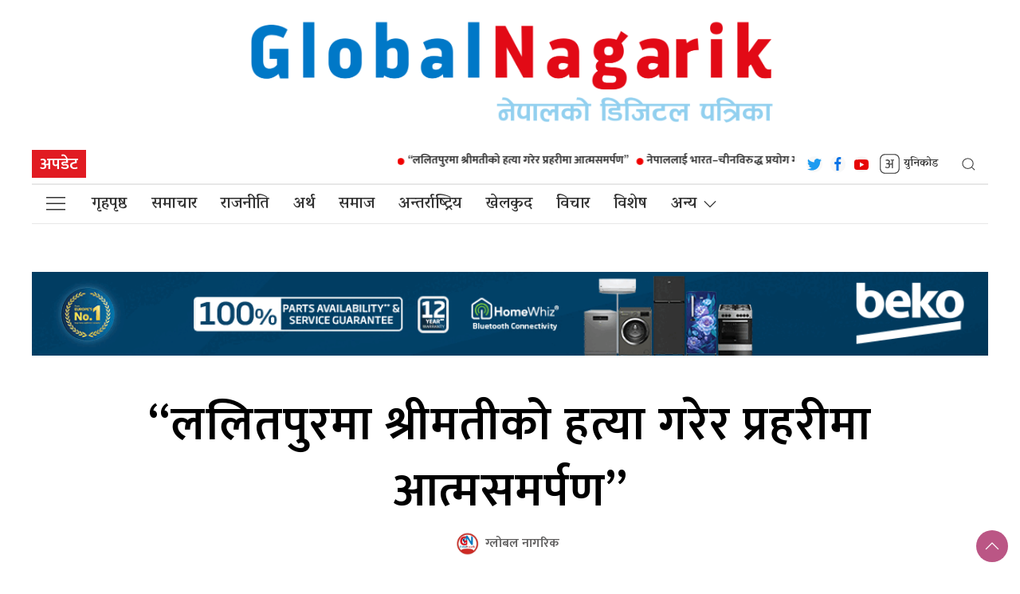

--- FILE ---
content_type: text/html; charset=UTF-8
request_url: https://globalnagarik.com/
body_size: 21140
content:
<!DOCTYPE html>
<html lang="en">

<head>
	
	<meta name="propeller" content="0ba9fe0ec2752e25ac62bfac437196e6">
	
	<meta name="facebook-domain-verification" content="2scglhmgci5f1s31kax0ni680b746x" />
	<meta property="fb:pages" content="101352251213179" />
	<!-- Global site tag (gtag.js) - Google Analytics -->
<script async src="https://www.googletagmanager.com/gtag/js?id=G-8JFQJRSRZW"></script>
<script>
  window.dataLayer = window.dataLayer || [];
  function gtag(){dataLayer.push(arguments);}
  gtag('js', new Date());

  gtag('config', 'G-8JFQJRSRZW');
</script>
    <!-- Required meta tags -->
    <meta charset="utf-8">
    <meta property="fb:pages" content="737640319702735" />
    <meta name="viewport" content="width=device-width, initial-scale=1, shrink-to-fit=no">
    <title>
        GlobalNagarik - &#039;हामी जे देख्छौं, त्यही लेख्छौं र देखाउछौं&#039; सत्य-तथ्य निष्पक्ष ताजा समाचार&#039;        GlobalNagarik    </title>
    <meta name='robots' content='index, follow, max-image-preview:large, max-snippet:-1, max-video-preview:-1' />
	<style>img:is([sizes="auto" i], [sizes^="auto," i]) { contain-intrinsic-size: 3000px 1500px }</style>
	<!-- Jetpack Site Verification Tags -->
<meta name="google-site-verification" content="qojDLJPu7-B8aHhz0sZPMcY3ZSONAHvaeuWRBE_shJo" />

	<!-- This site is optimized with the Yoast SEO plugin v26.4 - https://yoast.com/wordpress/plugins/seo/ -->
	<meta name="description" content="&#039;हामी जे देख्छौं, त्यही लेख्छौं र देखाउछौं&#039; सत्य-तथ्य निष्पक्ष ताजा समाचार&#039;" />
	<link rel="canonical" href="https://globalnagarik.com/" />
	<link rel="next" href="https://globalnagarik.com/page/2/" />
	<meta property="og:locale" content="en_US" />
	<meta property="og:type" content="website" />
	<meta property="og:title" content="GlobalNagarik" />
	<meta property="og:description" content="&#039;हामी जे देख्छौं, त्यही लेख्छौं र देखाउछौं&#039; सत्य-तथ्य निष्पक्ष ताजा समाचार&#039;" />
	<meta property="og:url" content="https://globalnagarik.com/" />
	<meta property="og:site_name" content="GlobalNagarik" />
	<meta property="og:image" content="https://globalnagarik.com/wp-content/uploads/2022/04/logo.png" />
	<meta property="og:image:width" content="1056" />
	<meta property="og:image:height" content="1004" />
	<meta property="og:image:type" content="image/png" />
	<meta name="twitter:card" content="summary_large_image" />
	<meta name="twitter:site" content="@globalnagarik" />
	<script type="application/ld+json" class="yoast-schema-graph">{"@context":"https://schema.org","@graph":[{"@type":"CollectionPage","@id":"https://globalnagarik.com/","url":"https://globalnagarik.com/","name":"GlobalNagarik - &#039;हामी जे देख्छौं, त्यही लेख्छौं र देखाउछौं&#039; सत्य-तथ्य निष्पक्ष ताजा समाचार&#039;","isPartOf":{"@id":"https://globalnagarik.com/#website"},"about":{"@id":"https://globalnagarik.com/#organization"},"description":"&#039;हामी जे देख्छौं, त्यही लेख्छौं र देखाउछौं&#039; सत्य-तथ्य निष्पक्ष ताजा समाचार&#039;","breadcrumb":{"@id":"https://globalnagarik.com/#breadcrumb"},"inLanguage":"en-US"},{"@type":"BreadcrumbList","@id":"https://globalnagarik.com/#breadcrumb","itemListElement":[{"@type":"ListItem","position":1,"name":"Home"}]},{"@type":"WebSite","@id":"https://globalnagarik.com/#website","url":"https://globalnagarik.com/","name":"globalnagarik.com","description":"&#039;हामी जे देख्छौं, त्यही लेख्छौं र देखाउछौं&#039; सत्य-तथ्य निष्पक्ष ताजा समाचार&#039;","publisher":{"@id":"https://globalnagarik.com/#organization"},"alternateName":"Global Nagarika","potentialAction":[{"@type":"SearchAction","target":{"@type":"EntryPoint","urlTemplate":"https://globalnagarik.com/?s={search_term_string}"},"query-input":{"@type":"PropertyValueSpecification","valueRequired":true,"valueName":"search_term_string"}}],"inLanguage":"en-US"},{"@type":"Organization","@id":"https://globalnagarik.com/#organization","name":"GlobalNagarik","url":"https://globalnagarik.com/","logo":{"@type":"ImageObject","inLanguage":"en-US","@id":"https://globalnagarik.com/#/schema/logo/image/","url":"https://globalnagarik.com/wp-content/uploads/2022/04/cropped-Global-Nagrik.png","contentUrl":"https://globalnagarik.com/wp-content/uploads/2022/04/cropped-Global-Nagrik.png","width":2039,"height":437,"caption":"GlobalNagarik"},"image":{"@id":"https://globalnagarik.com/#/schema/logo/image/"},"sameAs":["https://www.facebook.com/GlobalNagarik","https://x.com/globalnagarik","https://www.youtube.com/c/GlobalNagarikTv"]}]}</script>
	<!-- / Yoast SEO plugin. -->


<link rel='dns-prefetch' href='//cdnjs.cloudflare.com' />
<link rel='dns-prefetch' href='//use.fontawesome.com' />
<link rel='dns-prefetch' href='//cdn.jsdelivr.net' />
<link rel='dns-prefetch' href='//ajax.googleapis.com' />
<link rel='dns-prefetch' href='//stats.wp.com' />
<link rel='dns-prefetch' href='//fonts.googleapis.com' />
<script type="text/javascript">
/* <![CDATA[ */
window._wpemojiSettings = {"baseUrl":"https:\/\/s.w.org\/images\/core\/emoji\/16.0.1\/72x72\/","ext":".png","svgUrl":"https:\/\/s.w.org\/images\/core\/emoji\/16.0.1\/svg\/","svgExt":".svg","source":{"concatemoji":"https:\/\/globalnagarik.com\/wp-includes\/js\/wp-emoji-release.min.js?ver=6.8.2"}};
/*! This file is auto-generated */
!function(s,n){var o,i,e;function c(e){try{var t={supportTests:e,timestamp:(new Date).valueOf()};sessionStorage.setItem(o,JSON.stringify(t))}catch(e){}}function p(e,t,n){e.clearRect(0,0,e.canvas.width,e.canvas.height),e.fillText(t,0,0);var t=new Uint32Array(e.getImageData(0,0,e.canvas.width,e.canvas.height).data),a=(e.clearRect(0,0,e.canvas.width,e.canvas.height),e.fillText(n,0,0),new Uint32Array(e.getImageData(0,0,e.canvas.width,e.canvas.height).data));return t.every(function(e,t){return e===a[t]})}function u(e,t){e.clearRect(0,0,e.canvas.width,e.canvas.height),e.fillText(t,0,0);for(var n=e.getImageData(16,16,1,1),a=0;a<n.data.length;a++)if(0!==n.data[a])return!1;return!0}function f(e,t,n,a){switch(t){case"flag":return n(e,"\ud83c\udff3\ufe0f\u200d\u26a7\ufe0f","\ud83c\udff3\ufe0f\u200b\u26a7\ufe0f")?!1:!n(e,"\ud83c\udde8\ud83c\uddf6","\ud83c\udde8\u200b\ud83c\uddf6")&&!n(e,"\ud83c\udff4\udb40\udc67\udb40\udc62\udb40\udc65\udb40\udc6e\udb40\udc67\udb40\udc7f","\ud83c\udff4\u200b\udb40\udc67\u200b\udb40\udc62\u200b\udb40\udc65\u200b\udb40\udc6e\u200b\udb40\udc67\u200b\udb40\udc7f");case"emoji":return!a(e,"\ud83e\udedf")}return!1}function g(e,t,n,a){var r="undefined"!=typeof WorkerGlobalScope&&self instanceof WorkerGlobalScope?new OffscreenCanvas(300,150):s.createElement("canvas"),o=r.getContext("2d",{willReadFrequently:!0}),i=(o.textBaseline="top",o.font="600 32px Arial",{});return e.forEach(function(e){i[e]=t(o,e,n,a)}),i}function t(e){var t=s.createElement("script");t.src=e,t.defer=!0,s.head.appendChild(t)}"undefined"!=typeof Promise&&(o="wpEmojiSettingsSupports",i=["flag","emoji"],n.supports={everything:!0,everythingExceptFlag:!0},e=new Promise(function(e){s.addEventListener("DOMContentLoaded",e,{once:!0})}),new Promise(function(t){var n=function(){try{var e=JSON.parse(sessionStorage.getItem(o));if("object"==typeof e&&"number"==typeof e.timestamp&&(new Date).valueOf()<e.timestamp+604800&&"object"==typeof e.supportTests)return e.supportTests}catch(e){}return null}();if(!n){if("undefined"!=typeof Worker&&"undefined"!=typeof OffscreenCanvas&&"undefined"!=typeof URL&&URL.createObjectURL&&"undefined"!=typeof Blob)try{var e="postMessage("+g.toString()+"("+[JSON.stringify(i),f.toString(),p.toString(),u.toString()].join(",")+"));",a=new Blob([e],{type:"text/javascript"}),r=new Worker(URL.createObjectURL(a),{name:"wpTestEmojiSupports"});return void(r.onmessage=function(e){c(n=e.data),r.terminate(),t(n)})}catch(e){}c(n=g(i,f,p,u))}t(n)}).then(function(e){for(var t in e)n.supports[t]=e[t],n.supports.everything=n.supports.everything&&n.supports[t],"flag"!==t&&(n.supports.everythingExceptFlag=n.supports.everythingExceptFlag&&n.supports[t]);n.supports.everythingExceptFlag=n.supports.everythingExceptFlag&&!n.supports.flag,n.DOMReady=!1,n.readyCallback=function(){n.DOMReady=!0}}).then(function(){return e}).then(function(){var e;n.supports.everything||(n.readyCallback(),(e=n.source||{}).concatemoji?t(e.concatemoji):e.wpemoji&&e.twemoji&&(t(e.twemoji),t(e.wpemoji)))}))}((window,document),window._wpemojiSettings);
/* ]]> */
</script>
<style id='wp-emoji-styles-inline-css' type='text/css'>

	img.wp-smiley, img.emoji {
		display: inline !important;
		border: none !important;
		box-shadow: none !important;
		height: 1em !important;
		width: 1em !important;
		margin: 0 0.07em !important;
		vertical-align: -0.1em !important;
		background: none !important;
		padding: 0 !important;
	}
</style>
<link rel='stylesheet' id='wp-block-library-css' href='https://globalnagarik.com/wp-includes/css/dist/block-library/style.min.css?ver=6.8.2' type='text/css' media='all' />
<style id='classic-theme-styles-inline-css' type='text/css'>
/*! This file is auto-generated */
.wp-block-button__link{color:#fff;background-color:#32373c;border-radius:9999px;box-shadow:none;text-decoration:none;padding:calc(.667em + 2px) calc(1.333em + 2px);font-size:1.125em}.wp-block-file__button{background:#32373c;color:#fff;text-decoration:none}
</style>
<link rel='stylesheet' id='mediaelement-css' href='https://globalnagarik.com/wp-includes/js/mediaelement/mediaelementplayer-legacy.min.css?ver=4.2.17' type='text/css' media='all' />
<link rel='stylesheet' id='wp-mediaelement-css' href='https://globalnagarik.com/wp-includes/js/mediaelement/wp-mediaelement.min.css?ver=6.8.2' type='text/css' media='all' />
<style id='jetpack-sharing-buttons-style-inline-css' type='text/css'>
.jetpack-sharing-buttons__services-list{display:flex;flex-direction:row;flex-wrap:wrap;gap:0;list-style-type:none;margin:5px;padding:0}.jetpack-sharing-buttons__services-list.has-small-icon-size{font-size:12px}.jetpack-sharing-buttons__services-list.has-normal-icon-size{font-size:16px}.jetpack-sharing-buttons__services-list.has-large-icon-size{font-size:24px}.jetpack-sharing-buttons__services-list.has-huge-icon-size{font-size:36px}@media print{.jetpack-sharing-buttons__services-list{display:none!important}}.editor-styles-wrapper .wp-block-jetpack-sharing-buttons{gap:0;padding-inline-start:0}ul.jetpack-sharing-buttons__services-list.has-background{padding:1.25em 2.375em}
</style>
<style id='global-styles-inline-css' type='text/css'>
:root{--wp--preset--aspect-ratio--square: 1;--wp--preset--aspect-ratio--4-3: 4/3;--wp--preset--aspect-ratio--3-4: 3/4;--wp--preset--aspect-ratio--3-2: 3/2;--wp--preset--aspect-ratio--2-3: 2/3;--wp--preset--aspect-ratio--16-9: 16/9;--wp--preset--aspect-ratio--9-16: 9/16;--wp--preset--color--black: #000000;--wp--preset--color--cyan-bluish-gray: #abb8c3;--wp--preset--color--white: #ffffff;--wp--preset--color--pale-pink: #f78da7;--wp--preset--color--vivid-red: #cf2e2e;--wp--preset--color--luminous-vivid-orange: #ff6900;--wp--preset--color--luminous-vivid-amber: #fcb900;--wp--preset--color--light-green-cyan: #7bdcb5;--wp--preset--color--vivid-green-cyan: #00d084;--wp--preset--color--pale-cyan-blue: #8ed1fc;--wp--preset--color--vivid-cyan-blue: #0693e3;--wp--preset--color--vivid-purple: #9b51e0;--wp--preset--gradient--vivid-cyan-blue-to-vivid-purple: linear-gradient(135deg,rgba(6,147,227,1) 0%,rgb(155,81,224) 100%);--wp--preset--gradient--light-green-cyan-to-vivid-green-cyan: linear-gradient(135deg,rgb(122,220,180) 0%,rgb(0,208,130) 100%);--wp--preset--gradient--luminous-vivid-amber-to-luminous-vivid-orange: linear-gradient(135deg,rgba(252,185,0,1) 0%,rgba(255,105,0,1) 100%);--wp--preset--gradient--luminous-vivid-orange-to-vivid-red: linear-gradient(135deg,rgba(255,105,0,1) 0%,rgb(207,46,46) 100%);--wp--preset--gradient--very-light-gray-to-cyan-bluish-gray: linear-gradient(135deg,rgb(238,238,238) 0%,rgb(169,184,195) 100%);--wp--preset--gradient--cool-to-warm-spectrum: linear-gradient(135deg,rgb(74,234,220) 0%,rgb(151,120,209) 20%,rgb(207,42,186) 40%,rgb(238,44,130) 60%,rgb(251,105,98) 80%,rgb(254,248,76) 100%);--wp--preset--gradient--blush-light-purple: linear-gradient(135deg,rgb(255,206,236) 0%,rgb(152,150,240) 100%);--wp--preset--gradient--blush-bordeaux: linear-gradient(135deg,rgb(254,205,165) 0%,rgb(254,45,45) 50%,rgb(107,0,62) 100%);--wp--preset--gradient--luminous-dusk: linear-gradient(135deg,rgb(255,203,112) 0%,rgb(199,81,192) 50%,rgb(65,88,208) 100%);--wp--preset--gradient--pale-ocean: linear-gradient(135deg,rgb(255,245,203) 0%,rgb(182,227,212) 50%,rgb(51,167,181) 100%);--wp--preset--gradient--electric-grass: linear-gradient(135deg,rgb(202,248,128) 0%,rgb(113,206,126) 100%);--wp--preset--gradient--midnight: linear-gradient(135deg,rgb(2,3,129) 0%,rgb(40,116,252) 100%);--wp--preset--font-size--small: 13px;--wp--preset--font-size--medium: 20px;--wp--preset--font-size--large: 36px;--wp--preset--font-size--x-large: 42px;--wp--preset--spacing--20: 0.44rem;--wp--preset--spacing--30: 0.67rem;--wp--preset--spacing--40: 1rem;--wp--preset--spacing--50: 1.5rem;--wp--preset--spacing--60: 2.25rem;--wp--preset--spacing--70: 3.38rem;--wp--preset--spacing--80: 5.06rem;--wp--preset--shadow--natural: 6px 6px 9px rgba(0, 0, 0, 0.2);--wp--preset--shadow--deep: 12px 12px 50px rgba(0, 0, 0, 0.4);--wp--preset--shadow--sharp: 6px 6px 0px rgba(0, 0, 0, 0.2);--wp--preset--shadow--outlined: 6px 6px 0px -3px rgba(255, 255, 255, 1), 6px 6px rgba(0, 0, 0, 1);--wp--preset--shadow--crisp: 6px 6px 0px rgba(0, 0, 0, 1);}:where(.is-layout-flex){gap: 0.5em;}:where(.is-layout-grid){gap: 0.5em;}body .is-layout-flex{display: flex;}.is-layout-flex{flex-wrap: wrap;align-items: center;}.is-layout-flex > :is(*, div){margin: 0;}body .is-layout-grid{display: grid;}.is-layout-grid > :is(*, div){margin: 0;}:where(.wp-block-columns.is-layout-flex){gap: 2em;}:where(.wp-block-columns.is-layout-grid){gap: 2em;}:where(.wp-block-post-template.is-layout-flex){gap: 1.25em;}:where(.wp-block-post-template.is-layout-grid){gap: 1.25em;}.has-black-color{color: var(--wp--preset--color--black) !important;}.has-cyan-bluish-gray-color{color: var(--wp--preset--color--cyan-bluish-gray) !important;}.has-white-color{color: var(--wp--preset--color--white) !important;}.has-pale-pink-color{color: var(--wp--preset--color--pale-pink) !important;}.has-vivid-red-color{color: var(--wp--preset--color--vivid-red) !important;}.has-luminous-vivid-orange-color{color: var(--wp--preset--color--luminous-vivid-orange) !important;}.has-luminous-vivid-amber-color{color: var(--wp--preset--color--luminous-vivid-amber) !important;}.has-light-green-cyan-color{color: var(--wp--preset--color--light-green-cyan) !important;}.has-vivid-green-cyan-color{color: var(--wp--preset--color--vivid-green-cyan) !important;}.has-pale-cyan-blue-color{color: var(--wp--preset--color--pale-cyan-blue) !important;}.has-vivid-cyan-blue-color{color: var(--wp--preset--color--vivid-cyan-blue) !important;}.has-vivid-purple-color{color: var(--wp--preset--color--vivid-purple) !important;}.has-black-background-color{background-color: var(--wp--preset--color--black) !important;}.has-cyan-bluish-gray-background-color{background-color: var(--wp--preset--color--cyan-bluish-gray) !important;}.has-white-background-color{background-color: var(--wp--preset--color--white) !important;}.has-pale-pink-background-color{background-color: var(--wp--preset--color--pale-pink) !important;}.has-vivid-red-background-color{background-color: var(--wp--preset--color--vivid-red) !important;}.has-luminous-vivid-orange-background-color{background-color: var(--wp--preset--color--luminous-vivid-orange) !important;}.has-luminous-vivid-amber-background-color{background-color: var(--wp--preset--color--luminous-vivid-amber) !important;}.has-light-green-cyan-background-color{background-color: var(--wp--preset--color--light-green-cyan) !important;}.has-vivid-green-cyan-background-color{background-color: var(--wp--preset--color--vivid-green-cyan) !important;}.has-pale-cyan-blue-background-color{background-color: var(--wp--preset--color--pale-cyan-blue) !important;}.has-vivid-cyan-blue-background-color{background-color: var(--wp--preset--color--vivid-cyan-blue) !important;}.has-vivid-purple-background-color{background-color: var(--wp--preset--color--vivid-purple) !important;}.has-black-border-color{border-color: var(--wp--preset--color--black) !important;}.has-cyan-bluish-gray-border-color{border-color: var(--wp--preset--color--cyan-bluish-gray) !important;}.has-white-border-color{border-color: var(--wp--preset--color--white) !important;}.has-pale-pink-border-color{border-color: var(--wp--preset--color--pale-pink) !important;}.has-vivid-red-border-color{border-color: var(--wp--preset--color--vivid-red) !important;}.has-luminous-vivid-orange-border-color{border-color: var(--wp--preset--color--luminous-vivid-orange) !important;}.has-luminous-vivid-amber-border-color{border-color: var(--wp--preset--color--luminous-vivid-amber) !important;}.has-light-green-cyan-border-color{border-color: var(--wp--preset--color--light-green-cyan) !important;}.has-vivid-green-cyan-border-color{border-color: var(--wp--preset--color--vivid-green-cyan) !important;}.has-pale-cyan-blue-border-color{border-color: var(--wp--preset--color--pale-cyan-blue) !important;}.has-vivid-cyan-blue-border-color{border-color: var(--wp--preset--color--vivid-cyan-blue) !important;}.has-vivid-purple-border-color{border-color: var(--wp--preset--color--vivid-purple) !important;}.has-vivid-cyan-blue-to-vivid-purple-gradient-background{background: var(--wp--preset--gradient--vivid-cyan-blue-to-vivid-purple) !important;}.has-light-green-cyan-to-vivid-green-cyan-gradient-background{background: var(--wp--preset--gradient--light-green-cyan-to-vivid-green-cyan) !important;}.has-luminous-vivid-amber-to-luminous-vivid-orange-gradient-background{background: var(--wp--preset--gradient--luminous-vivid-amber-to-luminous-vivid-orange) !important;}.has-luminous-vivid-orange-to-vivid-red-gradient-background{background: var(--wp--preset--gradient--luminous-vivid-orange-to-vivid-red) !important;}.has-very-light-gray-to-cyan-bluish-gray-gradient-background{background: var(--wp--preset--gradient--very-light-gray-to-cyan-bluish-gray) !important;}.has-cool-to-warm-spectrum-gradient-background{background: var(--wp--preset--gradient--cool-to-warm-spectrum) !important;}.has-blush-light-purple-gradient-background{background: var(--wp--preset--gradient--blush-light-purple) !important;}.has-blush-bordeaux-gradient-background{background: var(--wp--preset--gradient--blush-bordeaux) !important;}.has-luminous-dusk-gradient-background{background: var(--wp--preset--gradient--luminous-dusk) !important;}.has-pale-ocean-gradient-background{background: var(--wp--preset--gradient--pale-ocean) !important;}.has-electric-grass-gradient-background{background: var(--wp--preset--gradient--electric-grass) !important;}.has-midnight-gradient-background{background: var(--wp--preset--gradient--midnight) !important;}.has-small-font-size{font-size: var(--wp--preset--font-size--small) !important;}.has-medium-font-size{font-size: var(--wp--preset--font-size--medium) !important;}.has-large-font-size{font-size: var(--wp--preset--font-size--large) !important;}.has-x-large-font-size{font-size: var(--wp--preset--font-size--x-large) !important;}
:where(.wp-block-post-template.is-layout-flex){gap: 1.25em;}:where(.wp-block-post-template.is-layout-grid){gap: 1.25em;}
:where(.wp-block-columns.is-layout-flex){gap: 2em;}:where(.wp-block-columns.is-layout-grid){gap: 2em;}
:root :where(.wp-block-pullquote){font-size: 1.5em;line-height: 1.6;}
</style>
<link rel='stylesheet' id='uikit-style-css' href='https://cdn.jsdelivr.net/npm/uikit@3.4.6/dist/css/uikit.min.css?ver=6.8.2' type='text/css' media='all' />
<link rel='stylesheet' id='base-style-css' href='https://globalnagarik.com/wp-content/themes/globalnagarik/css/base.css?ver=6.8.2' type='text/css' media='all' />
<link rel='stylesheet' id='google-Vesper -css' href='https://fonts.googleapis.com/css2?family=Vesper+Libre%3Awght%40400%3B500%3B700&#038;display=swap&#038;ver=6.8.2' type='text/css' media='all' />
<link rel='stylesheet' id='google-Mukta-css' href='https://fonts.googleapis.com/css?family=Mukta%3A400%2C500%2C600%2C700&#038;subset=devanagari&#038;ver=6.8.2' type='text/css' media='all' />
<link rel='stylesheet' id='appharu-style-css' href='https://globalnagarik.com/wp-content/themes/globalnagarik/style.css?ver=56.5.22.3' type='text/css' media='all' />
<style id='akismet-widget-style-inline-css' type='text/css'>

			.a-stats {
				--akismet-color-mid-green: #357b49;
				--akismet-color-white: #fff;
				--akismet-color-light-grey: #f6f7f7;

				max-width: 350px;
				width: auto;
			}

			.a-stats * {
				all: unset;
				box-sizing: border-box;
			}

			.a-stats strong {
				font-weight: 600;
			}

			.a-stats a.a-stats__link,
			.a-stats a.a-stats__link:visited,
			.a-stats a.a-stats__link:active {
				background: var(--akismet-color-mid-green);
				border: none;
				box-shadow: none;
				border-radius: 8px;
				color: var(--akismet-color-white);
				cursor: pointer;
				display: block;
				font-family: -apple-system, BlinkMacSystemFont, 'Segoe UI', 'Roboto', 'Oxygen-Sans', 'Ubuntu', 'Cantarell', 'Helvetica Neue', sans-serif;
				font-weight: 500;
				padding: 12px;
				text-align: center;
				text-decoration: none;
				transition: all 0.2s ease;
			}

			/* Extra specificity to deal with TwentyTwentyOne focus style */
			.widget .a-stats a.a-stats__link:focus {
				background: var(--akismet-color-mid-green);
				color: var(--akismet-color-white);
				text-decoration: none;
			}

			.a-stats a.a-stats__link:hover {
				filter: brightness(110%);
				box-shadow: 0 4px 12px rgba(0, 0, 0, 0.06), 0 0 2px rgba(0, 0, 0, 0.16);
			}

			.a-stats .count {
				color: var(--akismet-color-white);
				display: block;
				font-size: 1.5em;
				line-height: 1.4;
				padding: 0 13px;
				white-space: nowrap;
			}
		
</style>
<script type="text/javascript" src="https://use.fontawesome.com/releases/v5.3.1/js/all.js?ver=6.8.2" id="font-awesome-js"></script>
<link rel="https://api.w.org/" href="https://globalnagarik.com/wp-json/" /><link rel="EditURI" type="application/rsd+xml" title="RSD" href="https://globalnagarik.com/xmlrpc.php?rsd" />
<meta name="generator" content="WordPress 6.8.2" />
	<style>img#wpstats{display:none}</style>
		<link rel="icon" href="https://globalnagarik.com/wp-content/uploads/2022/04/cropped-logo-32x32.png" sizes="32x32" />
<link rel="icon" href="https://globalnagarik.com/wp-content/uploads/2022/04/cropped-logo-192x192.png" sizes="192x192" />
<link rel="apple-touch-icon" href="https://globalnagarik.com/wp-content/uploads/2022/04/cropped-logo-180x180.png" />
<meta name="msapplication-TileImage" content="https://globalnagarik.com/wp-content/uploads/2022/04/cropped-logo-270x270.png" />
    <script src="https://cdn.jsdelivr.net/npm/uikit@3.4.6/dist/js/uikit.min.js"></script>
</head>

<body>
    <div id="fb-root"></div>
    <script>
        (function (d, s, id) {
            var js,
                fjs = d.getElementsByTagName(s)[0];
            if (d.getElementById(id))
                return;
            js = d.createElement(s);
            js.id = id;
            js.src = "//connect.facebook.net/en_US/sdk.js#xfbml=1&version=v2.10&appId=40151482661930" +
                "1";
            fjs
                .parentNode
                .insertBefore(js, fjs);
        }(document, 'script', 'facebook-jssdk'));
    </script>
<div class="uk-container">
	    	</div>
    <nav class="top-nav">
                <div class="np-border uk-hidden@s" uk-sticky="uk-sticky" style="z-index: 990;">
            <div class="uk-container">
                <nav class="uk-navbar uk-position-relative nav-edit" uk-navbar>
    <div class="uk-navbar-left uk-hidden@m uk-width-1-1">
        <ul class="uk-navbar-nav navigation-bar uk-flex-between uk-width-1-1">
            <li class="ek-brand">
                <a class="uk-padding-remove" href="/"><img style="height: 42px;"
                        src="https://globalnagarik.com/wp-content/themes/globalnagarik/img/global-footer.png" alt="Logo"></a>
            </li>
            <li>
                <form action="/" class="uk-search uk-search-default" method="get" name="s" id="s">
                    <span class="uk-search-icon-flip" uk-search-icon></span>
                    <input class="uk-search-input mobile-search" type="search" placeholder="Search" style="height: 25px;"  value="">
                </form>
                    <div class="uk-flex uk-flex-middle uk-flex-right">
                        <a href="https://twitter.com/globalnagarik" target="_blank"
                            class="uk-icon-button uk-margin-small-right social-icon-item twit" uk-icon="twitter"></a>
                        <a href="https://www.facebook.com/GlobalNagarik" target="_blank"
                            class="uk-icon-button  uk-margin-small-right social-icon-item face" uk-icon="facebook"></a>
                        <a href="https://www.youtube.com/c/GlobalNagarikTv/videos" target="_blank"
                            class="uk-icon-button social-icon-item you" uk-icon="youtube"></a>
                        <ul class="uk-navbar-nav">
                            <li>
                                <a href="#" class="nb-unicode"  style="min-height: 30px !important;font-weight: bold;"><img
                                        src="https://globalnagarik.com/wp-content/themes/globalnagarik/img/unicode-icon.svg"
                                        alt="Logo">
                                    युनिकोड</a>
                            </li>
                        </ul>
                    </div>
                    
            </li>
            <li uk-toggle="target: #offcanvas-nav">
                <a href="!"><span uk-icon="icon: menu;ratio: 1.5"></span></a>
            </li>
        </ul>
    </div>
    <div class="uk-navbar-left uk-visible@m">
        <ul class="uk-navbar-nav navigation-bar">
            <li class="ek-brand" uk-scrollspy="cls: uk-animation-slide-left; repeat: true">
                <a class="uk-padding-remove" href="/"><img style="height: 48px;"
                        src="https://globalnagarik.com/wp-content/themes/globalnagarik/img/global-footer.png" alt="Logo"></a>
                <!-- <a href="/"> <span uk-icon="home"></span></a> -->
            </li>
            <li uk-toggle="target: #offcanvas-nav">
                <a href="!"><span uk-icon="icon: menu;ratio: 1.5"></span></a>
            </li>
            <li>
                <a href="/"> गृहपृष्ठ</a>
            </li>
            <li>
                <a href="/?cat=11">समाचार</a>
            </li>
            <li>
                <a href="/?cat=12">राजनीति</a>
            </li>
            <li>
                <a href="/?cat=19">अर्थ</a>
            </li>
            <li>
                <a href="/?cat=33">समाज</a>
            </li>
             <li>
                <a href="/?cat=18">अन्तर्राष्ट्रिय</a>
            </li>
            <li>
                <a href="/?cat=23">खेलकुद</a>
            </li>
             <li><a href="/?cat=26">विचार</a></li>

            <li>
                <a href="/?cat=18049">विशेष</a>
            </li>
           
            <li>
                <a href="/">अन्य<span uk-icon="icon: chevron-down; ratio: 1.2" class="dropdown-icon"></span></a>
                <div class="uk-navbar-dropdown dropdown-list man-nav-dropdown">
                    <ul class="uk-nav uk-navbar-dropdown-nav uk-list-divider">
                        <li><a href="/?cat=20">सूचना/प्रविधि</a></li>
                        <li><a href="/?cat=21">शिक्षा/स्वास्थ</a></li>
                        <li><a href="/?cat=17">सम्पादकीय</a> </li>
                        <li><a href="/?cat=13">अपराध / सुरक्षा</a></li>
                        <li><a href="/?cat=24">मनोरञ्जन</a></li>
                        <li><a href="/?cat=25">जिवनशैली </a></li>
                        <li><a href="/?cat=27">फिचर</a></li>
                        <li><a href="/?cat=28">साहित्यपाटी</a></li>
                        <li><a href="/?cat=30">निर्वाचन</a></li>
                        <li><a href="/?cat=18051">प्रदेश</a></li>
                        <li><a href="/?cat=31">राशिफल</a></li>
                    </ul>
                </div>
            </li>
        </ul>
    </div>
</nav>

            </div>
        </div>
        <div class="uk-container">
            <div class="uk-child-width-expand uk-text-center uk-padding-small uk-center" uk-grid>
                <div class="uk-flex uk-flex-middle uk-visible@s">

                </div>

                <div class="uk-width-3-5@m">
                   <a href="https://globalnagarik.com/" class="custom-logo-link" rel="home" aria-current="page"><img width="2039" height="437" src="https://globalnagarik.com/wp-content/uploads/2022/04/cropped-Global-Nagrik.png" class="custom-logo" alt="GlobalNagarik" decoding="async" fetchpriority="high" srcset="https://globalnagarik.com/wp-content/uploads/2022/04/cropped-Global-Nagrik.png 2039w, https://globalnagarik.com/wp-content/uploads/2022/04/cropped-Global-Nagrik-768x165.png 768w, https://globalnagarik.com/wp-content/uploads/2022/04/cropped-Global-Nagrik-1536x329.png 1536w" sizes="(max-width: 2039px) 100vw, 2039px" /></a>                </div>


                <div class="uk-flex uk-flex-middle  right-menu uk-flex-right uk-visible@s">

                </div>
            </div>
			
           <div class="uk-container top-nav-sec-title">
       <div class="uk-child-width-expand uk-grid-small" uk-grid style="align-items: center;">
           <!--            <div class="uk-flex uk-flex-middle uk-visible@s right-menu">
               <div class="date-time-today"><span class="uk-margin-small-right"
                       uk-icon="icon: clock; ratio: 1"></span> </div>
           </div> -->
           <div class="uk-width-4-5@m">
               <div class="recent-post" uk-grid>
                   <div class="uk-width-auto">
                       <div class="recent-title uk-margin-small-right"><span>अपडेट</span></div>
                   </div>
                   <div class="uk-width-expand">
                       <!-- <div class="uk-slider-container-offset uk-width-3-4" uk-slider="autoplay:true;">

                           <div class="uk-position-relative uk-visible-toggle" tabindex="-1"> -->

                       <marquee class="uk-child-width-1-1@s uk-grid">
                           <ul class="uk-slider-items">
                                                              <li>
                                   <div class="uk-card">
                                       <h5 class="uk-margin-remove">
                                           <i class="fas fa-circle"></i>  <a href="https://globalnagarik.com/2026/01/30/75671/surrendered-to-police-after-killing-wife-in-lalitpur/" class="ah uk-margin-small-right" style="font-size: 14px;">&#8220;ललितपुरमा श्रीमतीको हत्या गरेर प्रहरीमा आत्मसमर्पण&#8221;</a>
                                       </h5>
                                   </div>
                               </li>

                                                              <li>
                                   <div class="uk-card">
                                       <h5 class="uk-margin-remove">
                                           <i class="fas fa-circle"></i>  <a href="https://globalnagarik.com/2026/01/30/75667/conspiracy-underway-to-use-nepal-against-india-and-china-uml-general-secretary-pokharel/" class="ah uk-margin-small-right" style="font-size: 14px;">नेपाललाई भारत–चीनविरुद्ध प्रयोग गर्ने षड्यन्त्र भइरहेको छ : एमाले महासचिव पोखरेल</a>
                                       </h5>
                                   </div>
                               </li>

                                                              <li>
                                   <div class="uk-card">
                                       <h5 class="uk-margin-remove">
                                           <i class="fas fa-circle"></i>  <a href="https://globalnagarik.com/2026/01/30/75666/rsp-fielded-nomadic-candidates-mahesh-basnet/" class="ah uk-margin-small-right" style="font-size: 14px;">रास्वपाले घुमन्ते उम्मेदवारहरू निकाल्यो : महेश बस्नेत</a>
                                       </h5>
                                   </div>
                               </li>

                                                          </ul>
                       </marquee>

                       <!-- </div>
                       </div> -->
                   </div>
               </div>
           </div>
           <div class="uk-width-1-5@m uk-flex uk-flex-middle uk-flex-right uk-visible@s">
               <a href="https://twitter.com/globalnagarik" target="_blank"
                   class="uk-icon-button uk-margin-small-right social-icon-item twit" uk-icon="twitter"></a>
               <a href="https://www.facebook.com/GlobalNagarik" target="_blank"
                   class="uk-icon-button  uk-margin-small-right social-icon-item face" uk-icon="facebook"></a>
               <a href="https://www.youtube.com/c/GlobalNagarikTv" target="_blank"
                   class="uk-icon-button social-icon-item you" uk-icon="youtube"></a>
               <ul class="uk-navbar-nav">
                   <li>
                       <a href="#" class="nb-unicode"><img
                               src="https://globalnagarik.com/wp-content/themes/globalnagarik/img/unicode-icon.svg" alt="Logo">
                           युनिकोड</a>
                   </li>
                   <li>
                       <a href="#modal-search" uk-icon="search" uk-toggle></a>
                   </li>
               </ul>
           </div>
       </div>
   </div>


   <div id="modal-search" class="uk-flex-top  search-model-item" uk-modal>
       <div class="uk-modal-dialog uk-modal-body search-model uk-margin-auto-vertical ek-search">
           <div class="uk-flex uk-flex-center uk-flex-between@m uk-margin-small-bottom">
               <h2 class="uk-modal-title search-title"><span class="ek-search-title">सर्च गर्नुहोस्</span></h2>
               <button class="uk-modal-close-default close-icon ah-close" type="button" uk-close></button>
           </div>
           <form action="/" class="uk-search uk-search-navbar uk-width-1-1" method="get">
               <div class="uk-child-width-1-2@m uk-text-center uk-grid-small" uk-grid>
                   <div class="uk-child-width-1-2@m uk-text-center uk-grid-small" uk-grid>
                       <div>
                           <input class="uk-input" name="form" type="date" data-uk-datepicker placeholder="from"
                               value="">
                       </div>
                       <div>
                           <input class="uk-input" name="to" type="date" data-uk-datepicker placeholder="to"
                               value="">
                       </div>
                   </div>
                   <div class="uk-position-relative">
                       <input class="uk-search-input search-box" name="s" id="s" type="search" placeholder="Search"
                           value="">
                       <button type="submit" class="uk-search-icon-flip icon-search" uk-search-icon></button>
                   </div>
               </div>
           </form>
       </div>
   </div>        </div>
        <div class="np-border uk-visible@s" uk-sticky="uk-sticky" style="z-index: 990;">
            <div class="uk-container">
                <nav class="uk-navbar uk-position-relative nav-edit" uk-navbar>
    <div class="uk-navbar-left uk-hidden@m uk-width-1-1">
        <ul class="uk-navbar-nav navigation-bar uk-flex-between uk-width-1-1">
            <li class="ek-brand">
                <a class="uk-padding-remove" href="/"><img style="height: 42px;"
                        src="https://globalnagarik.com/wp-content/themes/globalnagarik/img/global-footer.png" alt="Logo"></a>
            </li>
            <li>
                <form action="/" class="uk-search uk-search-default" method="get" name="s" id="s">
                    <span class="uk-search-icon-flip" uk-search-icon></span>
                    <input class="uk-search-input mobile-search" type="search" placeholder="Search" style="height: 25px;"  value="">
                </form>
                    <div class="uk-flex uk-flex-middle uk-flex-right">
                        <a href="https://twitter.com/globalnagarik" target="_blank"
                            class="uk-icon-button uk-margin-small-right social-icon-item twit" uk-icon="twitter"></a>
                        <a href="https://www.facebook.com/GlobalNagarik" target="_blank"
                            class="uk-icon-button  uk-margin-small-right social-icon-item face" uk-icon="facebook"></a>
                        <a href="https://www.youtube.com/c/GlobalNagarikTv/videos" target="_blank"
                            class="uk-icon-button social-icon-item you" uk-icon="youtube"></a>
                        <ul class="uk-navbar-nav">
                            <li>
                                <a href="#" class="nb-unicode"  style="min-height: 30px !important;font-weight: bold;"><img
                                        src="https://globalnagarik.com/wp-content/themes/globalnagarik/img/unicode-icon.svg"
                                        alt="Logo">
                                    युनिकोड</a>
                            </li>
                        </ul>
                    </div>
                    
            </li>
            <li uk-toggle="target: #offcanvas-nav">
                <a href="!"><span uk-icon="icon: menu;ratio: 1.5"></span></a>
            </li>
        </ul>
    </div>
    <div class="uk-navbar-left uk-visible@m">
        <ul class="uk-navbar-nav navigation-bar">
            <li class="ek-brand" uk-scrollspy="cls: uk-animation-slide-left; repeat: true">
                <a class="uk-padding-remove" href="/"><img style="height: 48px;"
                        src="https://globalnagarik.com/wp-content/themes/globalnagarik/img/global-footer.png" alt="Logo"></a>
                <!-- <a href="/"> <span uk-icon="home"></span></a> -->
            </li>
            <li uk-toggle="target: #offcanvas-nav">
                <a href="!"><span uk-icon="icon: menu;ratio: 1.5"></span></a>
            </li>
            <li>
                <a href="/"> गृहपृष्ठ</a>
            </li>
            <li>
                <a href="/?cat=11">समाचार</a>
            </li>
            <li>
                <a href="/?cat=12">राजनीति</a>
            </li>
            <li>
                <a href="/?cat=19">अर्थ</a>
            </li>
            <li>
                <a href="/?cat=33">समाज</a>
            </li>
             <li>
                <a href="/?cat=18">अन्तर्राष्ट्रिय</a>
            </li>
            <li>
                <a href="/?cat=23">खेलकुद</a>
            </li>
             <li><a href="/?cat=26">विचार</a></li>

            <li>
                <a href="/?cat=18049">विशेष</a>
            </li>
           
            <li>
                <a href="/">अन्य<span uk-icon="icon: chevron-down; ratio: 1.2" class="dropdown-icon"></span></a>
                <div class="uk-navbar-dropdown dropdown-list man-nav-dropdown">
                    <ul class="uk-nav uk-navbar-dropdown-nav uk-list-divider">
                        <li><a href="/?cat=20">सूचना/प्रविधि</a></li>
                        <li><a href="/?cat=21">शिक्षा/स्वास्थ</a></li>
                        <li><a href="/?cat=17">सम्पादकीय</a> </li>
                        <li><a href="/?cat=13">अपराध / सुरक्षा</a></li>
                        <li><a href="/?cat=24">मनोरञ्जन</a></li>
                        <li><a href="/?cat=25">जिवनशैली </a></li>
                        <li><a href="/?cat=27">फिचर</a></li>
                        <li><a href="/?cat=28">साहित्यपाटी</a></li>
                        <li><a href="/?cat=30">निर्वाचन</a></li>
                        <li><a href="/?cat=18051">प्रदेश</a></li>
                        <li><a href="/?cat=31">राशिफल</a></li>
                    </ul>
                </div>
            </li>
        </ul>
    </div>
</nav>

            </div>
        </div>
    </nav>

    <div id="offcanvas-nav" class="uk-offcanvas" uk-offcanvas="mode: push; overlay: true">

    <div class="uk-offcanvas-bar">

        


        <div class="uk-section uk-padding-remove-top uk-margin-small-bottom uk-padding-remove-bottom">

            <div class="uk-container uk-padding-remove">

                <div class="uk-grid-match uk-child-width-1-1@m uk-grid-small uk-grid-divider uk-black" uk-grid>

                    <div>
                        <ul class="uk-list side-nav uk-nav-default uk-nav-parent-icon" uk-nav>

                            <li><a href="/">गृहपृष्ठ</a></li>
                            <li>
                                <a href="/?cat=11">समाचार</a>
                            </li>
                            <li>
                                <a href="/?cat=12">राजनीति</a>
                            </li>
                            <li>
                                <a href="/?cat=19">अर्थ</a>
                            </li>
                            <li>
                                <a href="/?cat=33">समाज</a>
                            </li>
                            <li>
                                <a href="/?cat=18">अन्तर्राष्ट्रिय</a>
                            </li>
                            <li>
                                <a href="/?cat=23">खेलकुद</a>
                            </li>
                            <li><a href="/?cat=26">विचार</a></li>

                            <li>
                                <a href="/?cat=18049">विशेष</a>
                            </li>
                            <li class="uk-parent">
                                <a href="/">अन्य<span uk-icon="icon: chevron-down; ratio: 1.2"
                                        class="dropdown-icon"></span></a>
                                <ul class="uk-nav-sub side-nav">
                                    <li><a href="/?cat=20">सूचना/प्रविधि</a></li>
                                    <li><a href="/?cat=21">शिक्षा/स्वास्थ</a></li>
                                    <li><a href="/?cat=17">सम्पादकीय</a> </li>
                                    <li><a href="/?cat=13">अपराध / सुरक्षा</a></li>
                                    <li><a href="/?cat=24">मनोरञ्जन</a></li>
                                    <li><a href="/?cat=25">जिवनशैली </a></li>
                                    <li><a href="/?cat=27">फिचर</a></li>
                                    <li><a href="/?cat=28">साहित्यपाटी</a></li>
                                    <li><a href="/?cat=30">निर्वाचन</a></li>
                                    <li><a href="/?cat=18051">प्रदेश</a></li>
                                    <li><a href="/?cat=31">राशिफल</a></li>
                                </ul>
                            </li>
                             <li>
                                <a href="https://www.youtube.com/@GlobalNagarikTv" target="_blank" style="background: #ddd; padding-left: 15px;">भिडियो </a>
                            </li>
                        </ul>

                    </div>
                    <div class="our-team">
                        <h3 class="uk-text-bold ah-side-nav-title">सोसल मिडिया</h3>
                        <ul class="uk-nav  footer-info-list" uk-nav>
                            <li>
                                <a href="https://www.facebook.com/GlobalNagarik" target="_blank"><span
                                        class="uk-icon-button  uk-margin-small-right" uk-icon="facebook"></span>
                                    Facebook</a>
                            </li>
                            <li>
                                <a href="https://twitter.com/globalnagarik" target="_blank"><span
                                        class="uk-icon-button uk-margin-small-right" uk-icon="twitter"></span>
                                    Twitter</a>
                            </li>
                            <li>
                                <a href="https://www.youtube.com/c/GlobalNagarikTv" target="_blank"><span
                                        class="uk-icon-button  uk-margin-small-right" uk-icon="youtube"></span>
                                    YouTube</a>
                            </li>
                            <li>
                                <a href="https://www.instagram.com/globalnagarik" target="_blank"><span
                                        class="uk-icon-button  uk-margin-small-right" uk-icon="instagram"></span>
                                    Instagram</a>
                            </li>
                            <li>
                                <a href="https://www.tiktok.com/@globalnagarik" target="_blank"><span
                                        class="uk-icon-button  uk-margin-small-right" uk-icon="tiktok"></span>
                                    Tiktok</a>
                            </li>
                        </ul>
                        <h3 class="uk-text-bold ah-side-nav-title">थप </h3>
                        <ul class="uk-list">
                            <li><a href="/team">हाम्रो टीम</a></li>
                            <li><a href="/about">हाम्रो बारेमा</a></li>
                        </ul>
                    </div>

                </div>

            </div>

        </div>

        <div class="custom">

            <hr class="uk-divider-icon">



            <div class="our-team uk-card">

                <ul class="uk-nav  footer-info-list">

                    <li>

                        <h4 class="uk-text-bold footer-title">ग्लोबल जर्नालिस्ट ग्रुप द्वारा संचालित</h4>

                        <p class="uk-margin-remove">सूचना विभाग दर्ता नं. ३२६५/०७८-७९,<br> चाबहिल- ७, काठमाडौँ </p>

                        <p class="uk-margin-remove"><b>Editor-in-Chief:</b> Chetan Sharma</p>

                        <p class="uk-margin-remove"><b>Chairman:</b> Saurav Bhandari</p>

                    </li>

                    <li>

                        <h4 class="uk-text-bold footer-title uk-margin-remove">विज्ञापनको लागी </h4>

                        <p class="uk-margin-remove"><span class="uk-margin-small-right" uk-icon="receiver"></span>फोन :
                            +977- 9851076042/9849295467</p>

                        <p class="uk-margin-remove" style="font-size: 13px;"><span class="uk-margin-small-right"
                                uk-icon="mail"></span><a href="/cdn-cgi/l/email-protection" class="__cf_email__" data-cfemail="a2c5cecdc0c3ceccc3c5c3d0cbc9e2c5cfc3cbce8cc1cdcf">[email&#160;protected]</a><br><span class="uk-margin-small-right"
                                uk-icon="mail"></span><a href="/cdn-cgi/l/email-protection" class="__cf_email__" data-cfemail="ef86818980af8883808d8e83818e888e9d8684c18c8082">[email&#160;protected]</a></p>

                    </li>

                </ul>

            </div>

        </div>



    </div>

</div>
    <div class="uk-container uk-margin-top"><div uk-grid="uk-grid" class="uk-margin-medium-top">
    <div class="uk-width-1-1@m  uk-width-1-1">
                <div class="dsimage" style="text-align: center;">
            <section class="widget"><a href="https://cgdigital.com.np/"><img width="1140" height="100" src="https://globalnagarik.com/wp-content/uploads/2025/11/1140-X-100-1-3.gif" class="image wp-image-65107  attachment-full size-full" alt="" style="max-width: 100%; height: auto;" decoding="async" /></a></section>        </div>
            </div>
</div>
<div uk-grid="uk-grid">
    <div class="uk-width-1-1@m">
                <div>
            <div class="uk-card  uk-margin uk-text-center">
                                <h1 class="main-banner"><a href="https://globalnagarik.com/2026/01/30/75671/surrendered-to-police-after-killing-wife-in-lalitpur/" class="ah">&#8220;ललितपुरमा श्रीमतीको हत्या गरेर प्रहरीमा आत्मसमर्पण&#8221;</a></h1>
                                <div class="author-img uk-margin-small-bottom">
                    
                    
                    <img class="karobar-author" src="https://globalnagarik.com/wp-content/uploads/2025/09/0_Q_1655534046639-150x150.jpg" width="30"
                        height="30" alt="">

                                        <h6 class="author-name">
                        ग्लोबल नागरिक                    </h6>
                </div>

                <div class="uk-card-body np-banner-title-mob">
                    <p>काठमाडौं । ललितपुरमा एक श्रीमानले आफ्नी श्रीमतीको हत्या गरेर आफैं प्रहरी कार्यालयमा पुगेर आत्मसमर्पण गरेका छन् । गोदावरी नगरपालिका–७ देवीचौरका ३० वर्षीय विनोद पाख्रिन यसरी आत्मसमर्पण गर्न पुगेका हुन् । उनले टिकाभैरव प्रहरी चौकीमा गएर<span class="np_bannertext">[ ... ]</span>                    </p>
                </div>
            </div>
        </div>
                <div>
            <div class="uk-card  uk-margin uk-text-center">
                                <h1 class="main-banner"><a href="https://globalnagarik.com/2026/01/30/75667/conspiracy-underway-to-use-nepal-against-india-and-china-uml-general-secretary-pokharel/" class="ah">नेपाललाई भारत–चीनविरुद्ध प्रयोग गर्ने षड्यन्त्र भइरहेको छ : एमाले महासचिव पोखरेल</a></h1>
                                <div class="author-img uk-margin-small-bottom">
                    
                    
                    <img class="karobar-author" src="https://globalnagarik.com/wp-content/uploads/2025/09/0_Q_1655534046639-150x150.jpg" width="30"
                        height="30" alt="">

                                        <h6 class="author-name">
                        ग्लोबल नागरिक                    </h6>
                </div>

                <div class="uk-card-body np-banner-title-mob">
                    <p>काठमाडौं । नेकपा एमालेका महासचिव शंकर पोखरेलले नेपाललाई भारत र चीनविरुद्ध प्रयोग गर्ने अखडाका रूपमा प्रयोग गर्ने षड्यन्त्र भइरहेको आरोप लगाएका छन्। उनले नेपाललाई भूराजनीतिक द्वन्द्वको क्रियास्थल बनाउन कठपुतली सरकार निर्माण गरिएको दाबी गरेका छन्।<span class="np_bannertext">[ ... ]</span>                    </p>
                </div>
            </div>
        </div>
                <div>
            <div class="uk-card  uk-margin uk-text-center">
                                <h1 class="main-banner"><a href="https://globalnagarik.com/2026/01/30/75666/rsp-fielded-nomadic-candidates-mahesh-basnet/" class="ah">रास्वपाले घुमन्ते उम्मेदवारहरू निकाल्यो : महेश बस्नेत</a></h1>
                                <div class="author-img uk-margin-small-bottom">
                    
                    
                    <img class="karobar-author" src="https://globalnagarik.com/wp-content/uploads/2025/09/0_Q_1655534046639-150x150.jpg" width="30"
                        height="30" alt="">

                                        <h6 class="author-name">
                        ग्लोबल नागरिक                    </h6>
                </div>

                <div class="uk-card-body np-banner-title-mob">
                    <p>काठमाडौं । नेकपा एमालेका सचिव महेश बस्नेतले राष्ट्रिय स्वतन्त्र पार्टी (रास्वपा)ले देशभर घुमन्ते उम्मेदवार परिचालन गरेको आरोप लगाएका छन्। शुक्रबार नेकपा एमाले युवा सङ्घको पहिलो बैठकमा बोल्दै बस्नेतले भने, “अहिले फेरि केपी ओलीलाई सदनमा आउन<span class="np_bannertext">[ ... ]</span>                    </p>
                </div>
            </div>
        </div>
         </div></div><div class="uk-child-width-1-3@m uk-grid-small uk-grid-match" uk-grid>        <div>
            <div class="uk-card uk-card-default uk-padding-small">
                <a href="https://globalnagarik.com/2026/01/30/75664/question-from-youth-association-president-thebe-to-balen-what-is-your-statement-on-lipulekh/"><img src="https://globalnagarik.com/wp-content/uploads/2025/10/Kshitij-thebe-400x220.jpg"
                        class="sakura-img"></a>
                <h4 class="uk-card-title uk-margin-small-top"><a href="https://globalnagarik.com/2026/01/30/75664/question-from-youth-association-president-thebe-to-balen-what-is-your-statement-on-lipulekh/"
                        class="ah">बालेनलाई युवा संघका अध्यक्ष थेबेको प्रश्न: लिपुलेकबारे तपाईंको</a></h4>
            </div>
        </div>
                <div>
            <div class="uk-card uk-card-default uk-padding-small">
                <a href="https://globalnagarik.com/2026/01/30/75662/three-terrorists-killed-in-gaza-israel/"><img src="https://globalnagarik.com/wp-content/uploads/2025/08/gaja_4mx8kfwvwi_okqkdsLF2y-400x220.jpg"
                        class="sakura-img"></a>
                <h4 class="uk-card-title uk-margin-small-top"><a href="https://globalnagarik.com/2026/01/30/75662/three-terrorists-killed-in-gaza-israel/"
                        class="ah">गाजामा तीन जना आतङ्ककारीको मृत्यु : इजरायल</a></h4>
            </div>
        </div>
                <div>
            <div class="uk-card uk-card-default uk-padding-small">
                <a href="https://globalnagarik.com/2026/01/30/75659/upendra-yadav-says-the-upcoming-change-is-for-the-assured-future-of-the-new-generation/"><img src="https://globalnagarik.com/wp-content/uploads/2026/01/Madhesi-Jana-Adhikar-Forum-Nepal-Chairman-Upendra-Yadav-by-Bhaswor-Ojha-Interview-2-400x220.jpg"
                        class="sakura-img"></a>
                <h4 class="uk-card-title uk-margin-small-top"><a href="https://globalnagarik.com/2026/01/30/75659/upendra-yadav-says-the-upcoming-change-is-for-the-assured-future-of-the-new-generation/"
                        class="ah">उपेन्द्र यादव भन्छन् – अबको परिवर्तन नयाँ पुस्ताको</a></h4>
            </div>
        </div>
            </div>

<div class="uk-grid-medium uk-margin-medium-top uk-grid-match" uk-grid="uk-grid">
    <div class="uk-width-1-4@m">
        <div class="scroll-title uk-flex uk-flex-between uk-flex-middle uk-margin-remove-bottom">
            <h2 class="uk-width-expand uk-margin-remove"><span><a href="/">भर्खर</a></span></h2>
            <a href=""><span class="uk-icon-button" uk-icon="triangle-right"
                    style="background: #1b68b3;color: #fff;"></span></a>
        </div>
        <div class="small-list custom-list uk-flex uk-flex-column uk-flex-between recent-list" id="inner-nav">
                        <div class="list-item ah-list-recent">
                <p class="uk-margin-remove-bottom uk-text-small uk-text-bold"><span class="uk-margin-small-right"
                        uk-icon="icon: clock; ratio: 0.8"></span>
                    &#2412; मिनेट अगाडि</p>
                <h5 class="uk-card-title uk-text-bold trending-item uk-margin-remove-bottom uk-margin-small-top">
                    <a href="https://globalnagarik.com/2026/01/30/75671/surrendered-to-police-after-killing-wife-in-lalitpur/" class="ah">&#8220;ललितपुरमा श्रीमतीको हत्या गरेर प्रहरीमा आत्मसमर्पण&#8221;</a>
                </h5>
            </div>
                        <div class="list-item ah-list-recent">
                <p class="uk-margin-remove-bottom uk-text-small uk-text-bold"><span class="uk-margin-small-right"
                        uk-icon="icon: clock; ratio: 0.8"></span>
                    &#2407;&#2409; मिनेट अगाडि</p>
                <h5 class="uk-card-title uk-text-bold trending-item uk-margin-remove-bottom uk-margin-small-top">
                    <a href="https://globalnagarik.com/2026/01/30/75667/conspiracy-underway-to-use-nepal-against-india-and-china-uml-general-secretary-pokharel/" class="ah">नेपाललाई भारत–चीनविरुद्ध प्रयोग गर्ने षड्यन्त्र भइरहेको छ : एमाले महासचिव पोखरेल</a>
                </h5>
            </div>
                        <div class="list-item ah-list-recent">
                <p class="uk-margin-remove-bottom uk-text-small uk-text-bold"><span class="uk-margin-small-right"
                        uk-icon="icon: clock; ratio: 0.8"></span>
                    &#2407;&#2412; मिनेट अगाडि</p>
                <h5 class="uk-card-title uk-text-bold trending-item uk-margin-remove-bottom uk-margin-small-top">
                    <a href="https://globalnagarik.com/2026/01/30/75666/rsp-fielded-nomadic-candidates-mahesh-basnet/" class="ah">रास्वपाले घुमन्ते उम्मेदवारहरू निकाल्यो : महेश बस्नेत</a>
                </h5>
            </div>
                        <div class="list-item ah-list-recent">
                <p class="uk-margin-remove-bottom uk-text-small uk-text-bold"><span class="uk-margin-small-right"
                        uk-icon="icon: clock; ratio: 0.8"></span>
                    &#2408;&#2408; मिनेट अगाडि</p>
                <h5 class="uk-card-title uk-text-bold trending-item uk-margin-remove-bottom uk-margin-small-top">
                    <a href="https://globalnagarik.com/2026/01/30/75664/question-from-youth-association-president-thebe-to-balen-what-is-your-statement-on-lipulekh/" class="ah">बालेनलाई युवा संघका अध्यक्ष थेबेको प्रश्न: लिपुलेकबारे तपाईंको स्टेटमेन्ट के हो?</a>
                </h5>
            </div>
                    </div>
    </div>
    <div class="uk-width-3-4@m">
        <div class="uk-grid-medium uk-grid-match" uk-grid="uk-grid">
            <div class="uk-width-2-3@m">
                                <div class="uk-card uk-margin np-samachar-item">
                    <div class="uk-card-media-top img-wraper">
                        <a href="https://globalnagarik.com/2026/01/30/75671/surrendered-to-police-after-killing-wife-in-lalitpur/"><img src="https://globalnagarik.com/wp-content/uploads/2023/06/murder-hatya_20190412132817_fONTutCBtD.jpg"
                                class="ah-main-img"></a>
                    </div>
                    <div>
                        <div class="uk-margin-top">
                            <h2 class="uk-text-cente">
                                <a href="https://globalnagarik.com/2026/01/30/75671/surrendered-to-police-after-killing-wife-in-lalitpur/" class="ah">&#8220;ललितपुरमा श्रीमतीको हत्या गरेर प्रहरीमा आत्मसमर्पण&#8221;</a>
                            </h2>
                            <p style="margin-bottom: 0px;">
                                काठमाडौं । ललितपुरमा एक श्रीमानले आफ्नी श्रीमतीको हत्या गरेर आफैं प्रहरी कार्यालयमा पुगेर आत्मसमर्पण गरेका छन् । गोदावरी नगरपालिका–७ देवीचौरका ३० वर्षीय विनोद पाख्रिन यसरी आत्मसमर्पण गर्न पुगेका हुन् । उनले टिकाभैरव प्रहरी चौकीमा गएर आत्मसमर्पण गरे । प्रहरीमा पुगेका विनोदले आफैंले आफ्नी श्रीमती २३&hellip;</p>
                        </div>
                    </div>
                </div>
            </div>
            <div class="uk-width-1-3@m small-list custom-list">
                                <div class="margin-s list-item">
                    <div class="uk-card uk-card-small uk-grid-collapse" uk-grid="uk-grid">
                        <div class="uk-width-2-5">
                            <a href="https://globalnagarik.com/2026/01/30/75667/conspiracy-underway-to-use-nepal-against-india-and-china-uml-general-secretary-pokharel/"><img src="https://globalnagarik.com/wp-content/uploads/2026/01/Shankar-Pokharel-UML-GN-150x150.jpg"
                                    class="main-item-right"></a>
                        </div>
                        <div class="uk-width-3-5">
                            <div class="margin-s-l uk-margin-small-left">
                                <h4 class="uk-margin-remove uk-text-bold">
                                    <a href="https://globalnagarik.com/2026/01/30/75667/conspiracy-underway-to-use-nepal-against-india-and-china-uml-general-secretary-pokharel/" class="ah">नेपाललाई भारत–चीनविरुद्ध प्रयोग गर्ने षड्यन्त्र भइरहेको छ : एमाले महासचिव पोखरेल</a>
                                </h4>

                            </div>
                        </div>
                    </div>
                </div>
                                <div class="margin-s list-item">
                    <div class="uk-card uk-card-small uk-grid-collapse" uk-grid="uk-grid">
                        <div class="uk-width-2-5">
                            <a href="https://globalnagarik.com/2026/01/30/75666/rsp-fielded-nomadic-candidates-mahesh-basnet/"><img src="https://globalnagarik.com/wp-content/uploads/2022/08/Mahesh-Basnet-1-150x150.jpg"
                                    class="main-item-right"></a>
                        </div>
                        <div class="uk-width-3-5">
                            <div class="margin-s-l uk-margin-small-left">
                                <h4 class="uk-margin-remove uk-text-bold">
                                    <a href="https://globalnagarik.com/2026/01/30/75666/rsp-fielded-nomadic-candidates-mahesh-basnet/" class="ah">रास्वपाले घुमन्ते उम्मेदवारहरू निकाल्यो : महेश बस्नेत</a>
                                </h4>

                            </div>
                        </div>
                    </div>
                </div>
                                <div class="margin-s list-item">
                    <div class="uk-card uk-card-small uk-grid-collapse" uk-grid="uk-grid">
                        <div class="uk-width-2-5">
                            <a href="https://globalnagarik.com/2026/01/30/75664/question-from-youth-association-president-thebe-to-balen-what-is-your-statement-on-lipulekh/"><img src="https://globalnagarik.com/wp-content/uploads/2025/10/Kshitij-thebe-150x150.jpg"
                                    class="main-item-right"></a>
                        </div>
                        <div class="uk-width-3-5">
                            <div class="margin-s-l uk-margin-small-left">
                                <h4 class="uk-margin-remove uk-text-bold">
                                    <a href="https://globalnagarik.com/2026/01/30/75664/question-from-youth-association-president-thebe-to-balen-what-is-your-statement-on-lipulekh/" class="ah">बालेनलाई युवा संघका अध्यक्ष थेबेको प्रश्न: लिपुलेकबारे तपाईंको स्टेटमेन्ट के हो?</a>
                                </h4>

                            </div>
                        </div>
                    </div>
                </div>
                                <div class="margin-s list-item">
                    <div class="uk-card uk-card-small uk-grid-collapse" uk-grid="uk-grid">
                        <div class="uk-width-2-5">
                            <a href="https://globalnagarik.com/2026/01/30/75662/three-terrorists-killed-in-gaza-israel/"><img src="https://globalnagarik.com/wp-content/uploads/2025/08/gaja_4mx8kfwvwi_okqkdsLF2y-150x150.jpg"
                                    class="main-item-right"></a>
                        </div>
                        <div class="uk-width-3-5">
                            <div class="margin-s-l uk-margin-small-left">
                                <h4 class="uk-margin-remove uk-text-bold">
                                    <a href="https://globalnagarik.com/2026/01/30/75662/three-terrorists-killed-in-gaza-israel/" class="ah">गाजामा तीन जना आतङ्ककारीको मृत्यु : इजरायल</a>
                                </h4>

                            </div>
                        </div>
                    </div>
                </div>
                
            </div>
        </div>
    </div>
</div>


<div uk-grid="uk-grid" class="uk-grid-small uk-margin-medium-top">
            <div class="uk-width-1-1@m">
            <div class="cat-title uk-flex uk-flex-between uk-flex-middle">
                <h2 class="uk-width-expand">
                    <span>
                        <a href="/?cat=18049">विशेष</a>
                    </span>
                </h2>
                <a href="/?cat=18049">सबै हेर्नुहोस्
                    <span uk-icon="chevron-right"></span></a>
            </div>
        </div>
        <div class="uk-child-width-1-4@m uk-grid-small uk-grid-divider" uk-grid>
                        <div>
                <div class="uk-card-media-top img-wraper">
                    <a href="https://globalnagarik.com/2026/01/27/75250/bikram-khanal-who-left-the-congress-for-a-rsp-ticket/"><img src="https://globalnagarik.com/wp-content/uploads/2026/01/Bikram-Khanal-News-768x402.jpg"
                            class="uk-height-small uk-width-1-1"></a>
                </div>
                <div class="uk-margin-top">
                    <h4 class="uk-text-bold">
                        <a href="https://globalnagarik.com/2026/01/27/75250/bikram-khanal-who-left-the-congress-for-a-rsp-ticket/" class="ah">रास्वपाको टिकटका लागि काङ्ग्रेस छाड्ने यी नेता !</a>
                    </h4>
                </div>
            </div>
                        <div>
                <div class="uk-card-media-top img-wraper">
                    <a href="https://globalnagarik.com/2026/01/23/74634/controversial-tobacco-businessman-chunnu-poudel-named-as-rupandehi-congress-candidate-turmoil-within-the-party/"><img src="https://globalnagarik.com/wp-content/uploads/2026/01/chunna-poudel-rupandehi2-768x402.jpg"
                            class="uk-height-small uk-width-1-1"></a>
                </div>
                <div class="uk-margin-top">
                    <h4 class="uk-text-bold">
                        <a href="https://globalnagarik.com/2026/01/23/74634/controversial-tobacco-businessman-chunnu-poudel-named-as-rupandehi-congress-candidate-turmoil-within-the-party/" class="ah">विवादित सुर्ती व्यापारी चुन्नु पौडेल रुपन्देही काङ्ग्रेसको उम्मेदवार : काङ्ग्रेस भित्र खैलाबैला !</a>
                    </h4>
                </div>
            </div>
                        <div>
                <div class="uk-card-media-top img-wraper">
                    <a href="https://globalnagarik.com/2026/01/20/74238/driven-by-self-interest-politics-bikram-khanal-leaves-congress-and-joins-rsp-just-for-the-ticket/"><img src="https://globalnagarik.com/wp-content/uploads/2026/01/Bikram-Khanal-Nawalparasi-768x402.jpg"
                            class="uk-height-small uk-width-1-1"></a>
                </div>
                <div class="uk-margin-top">
                    <h4 class="uk-text-bold">
                        <a href="https://globalnagarik.com/2026/01/20/74238/driven-by-self-interest-politics-bikram-khanal-leaves-congress-and-joins-rsp-just-for-the-ticket/" class="ah">टिकटकै लागी काङ्ग्रेस छोडेर रास्वपा प्रवेश : स्वार्थ राजनीतिले डोर्‍याएका &#8216;विक्रम खनाल&#8217;</a>
                    </h4>
                </div>
            </div>
                        <div>
                <div class="uk-card-media-top img-wraper">
                    <a href="https://globalnagarik.com/2026/01/15/73598/four-point-agreement-between-biplav-and-miraj-dhungana-preparations-for-strong-struggle/"><img src="https://globalnagarik.com/wp-content/uploads/2026/01/Biplab-Miraj-768x432.jpg"
                            class="uk-height-small uk-width-1-1"></a>
                </div>
                <div class="uk-margin-top">
                    <h4 class="uk-text-bold">
                        <a href="https://globalnagarik.com/2026/01/15/73598/four-point-agreement-between-biplav-and-miraj-dhungana-preparations-for-strong-struggle/" class="ah">विप्लव र मिराज ढुंगानाबीच ४ बुँदे सहमति, सशक्त संघर्षमा जाने तयारी</a>
                    </h4>
                </div>
            </div>
                    </div></div>
<div uk-grid="uk-grid">
    <div class="uk-width-3-4@m adsimage ">
        <div class="cat-title uk-flex uk-flex-between uk-flex-middle">
    <h2 class="uk-width-expand">
        <span>
            <a href="/?cat=12">राजनीति </a>
        </span>
    </h2>
    <a href="/?cat=12">सबै हेर्नुहोस्
        <span uk-icon="chevron-right"></span></a>
</div>
<div class="politics-section">
    <div class="uk-card uk-grid-collapse uk-child-width-1-2@s uk-margin" uk-grid>
        
        <div class="uk-card-media-left uk-cover-container">
            <a href="https://globalnagarik.com/2026/01/30/75667/conspiracy-underway-to-use-nepal-against-india-and-china-uml-general-secretary-pokharel/"> <img src="https://globalnagarik.com/wp-content/uploads/2026/01/Shankar-Pokharel-UML-GN-768x432.jpg" alt="" uk-cover></a>
            <canvas width="600" height="400"></canvas>
        </div>
        <div>
            <div class="uk-card-body">

                <h3 class="uk-card-title"><a href="https://globalnagarik.com/2026/01/30/75667/conspiracy-underway-to-use-nepal-against-india-and-china-uml-general-secretary-pokharel/" class="ah">नेपाललाई भारत–चीनविरुद्ध प्रयोग गर्ने षड्यन्त्र भइरहेको छ : एमाले महासचिव पोखरेल </a></h3>
                <p>काठमाडौं । नेकपा एमालेका महासचिव शंकर पोखरेलले नेपाललाई भारत र चीनविरुद्ध प्रयोग गर्ने अखडाका रूपमा&hellip;</p>

            </div>
        </div>


    </div>
<hr>

    <div class="uk-child-width-1-2@s" uk-grid>
                <div>
            <div class="uk-margin-small">
                <div class="list-item margin-s">
                    <div class="uk-card uk-card-small uk-grid-collapse" uk-grid="uk-grid">
                        <div class="uk-width-2-5 uk-card-media-left uk-cover-container">
                            <a href="https://globalnagarik.com/2026/01/30/75666/rsp-fielded-nomadic-candidates-mahesh-basnet/"><img src="https://globalnagarik.com/wp-content/uploads/2022/08/Mahesh-Basnet-1-400x220.jpg"
                                    uk-cover="uk-cover"></a>
                            <canvas width="100" height="100"></canvas>
                        </div>
                        <div class="uk-width-3-5">
                            <div class="margin-s-l uk-margin-small-left">
                                <h4>
                                    <a href="https://globalnagarik.com/2026/01/30/75666/rsp-fielded-nomadic-candidates-mahesh-basnet/"
                                        class="ah">रास्वपाले घुमन्ते उम्मेदवारहरू निकाल्यो : महेश बस्नेत</a>
                                </h4>
                                <span class="uk-text-meta uk-margin-small-left " uk-icon="icon: user; ratio: 1"></span>
                                ग्लोबल नागरिक
                            </div>
                        </div>
                    </div>
                </div>
            </div>
        </div>
                <div>
            <div class="uk-margin-small">
                <div class="list-item margin-s">
                    <div class="uk-card uk-card-small uk-grid-collapse" uk-grid="uk-grid">
                        <div class="uk-width-2-5 uk-card-media-left uk-cover-container">
                            <a href="https://globalnagarik.com/2026/01/30/75664/question-from-youth-association-president-thebe-to-balen-what-is-your-statement-on-lipulekh/"><img src="https://globalnagarik.com/wp-content/uploads/2025/10/Kshitij-thebe-400x220.jpg"
                                    uk-cover="uk-cover"></a>
                            <canvas width="100" height="100"></canvas>
                        </div>
                        <div class="uk-width-3-5">
                            <div class="margin-s-l uk-margin-small-left">
                                <h4>
                                    <a href="https://globalnagarik.com/2026/01/30/75664/question-from-youth-association-president-thebe-to-balen-what-is-your-statement-on-lipulekh/"
                                        class="ah">बालेनलाई युवा संघका अध्यक्ष थेबेको प्रश्न: लिपुलेकबारे&hellip;</a>
                                </h4>
                                <span class="uk-text-meta uk-margin-small-left " uk-icon="icon: user; ratio: 1"></span>
                                ग्लोबल नागरिक
                            </div>
                        </div>
                    </div>
                </div>
            </div>
        </div>
                <div>
            <div class="uk-margin-small">
                <div class="list-item margin-s">
                    <div class="uk-card uk-card-small uk-grid-collapse" uk-grid="uk-grid">
                        <div class="uk-width-2-5 uk-card-media-left uk-cover-container">
                            <a href="https://globalnagarik.com/2026/01/30/75659/upendra-yadav-says-the-upcoming-change-is-for-the-assured-future-of-the-new-generation/"><img src="https://globalnagarik.com/wp-content/uploads/2026/01/Madhesi-Jana-Adhikar-Forum-Nepal-Chairman-Upendra-Yadav-by-Bhaswor-Ojha-Interview-2-400x220.jpg"
                                    uk-cover="uk-cover"></a>
                            <canvas width="100" height="100"></canvas>
                        </div>
                        <div class="uk-width-3-5">
                            <div class="margin-s-l uk-margin-small-left">
                                <h4>
                                    <a href="https://globalnagarik.com/2026/01/30/75659/upendra-yadav-says-the-upcoming-change-is-for-the-assured-future-of-the-new-generation/"
                                        class="ah">उपेन्द्र यादव भन्छन् – अबको परिवर्तन नयाँ&hellip;</a>
                                </h4>
                                <span class="uk-text-meta uk-margin-small-left " uk-icon="icon: user; ratio: 1"></span>
                                ग्लोबल नागरिक
                            </div>
                        </div>
                    </div>
                </div>
            </div>
        </div>
                <div>
            <div class="uk-margin-small">
                <div class="list-item margin-s">
                    <div class="uk-card uk-card-small uk-grid-collapse" uk-grid="uk-grid">
                        <div class="uk-width-2-5 uk-card-media-left uk-cover-container">
                            <a href="https://globalnagarik.com/2026/01/30/75653/our-competition-is-with-the-congress-the-rashtriya-swayamsevak-sangh-is-not-in-competition-shankar-pokharel/"><img src="https://globalnagarik.com/wp-content/uploads/2026/01/Shankar-Pokharel-UML-GN-400x220.jpg"
                                    uk-cover="uk-cover"></a>
                            <canvas width="100" height="100"></canvas>
                        </div>
                        <div class="uk-width-3-5">
                            <div class="margin-s-l uk-margin-small-left">
                                <h4>
                                    <a href="https://globalnagarik.com/2026/01/30/75653/our-competition-is-with-the-congress-the-rashtriya-swayamsevak-sangh-is-not-in-competition-shankar-pokharel/"
                                        class="ah">हाम्रो प्रतिस्पर्धा कांग्रेससँग हो, रास्वपा प्रतिस्पर्धामा छैन&hellip;</a>
                                </h4>
                                <span class="uk-text-meta uk-margin-small-left " uk-icon="icon: user; ratio: 1"></span>
                                ग्लोबल नागरिक
                            </div>
                        </div>
                    </div>
                </div>
            </div>
        </div>
            </div>
</div>    </div>
    <div class="uk-width-1-4@m adsimage ">
        <div class="k-center">
                    </div>
    </div>
</div>
<div class="uk-grid-match uk-child-width-1-3@m" uk-height-match="target: .uk-card;row:false;" uk-grid>
        <div style="align-content: flex-start;">
        <div class="cat-title uk-flex uk-flex-between uk-flex-middle">
    <h2 class="uk-width-expand">
        <span>
            <a href="/?cat=13"><a href="/?cat=">अपराध</a> </a>
        </span>
    </h2>
    <a href="/?cat=13">सबै हेर्नुहोस्
        <span uk-icon="chevron-right"></span></a>
</div>
        <div class="uk-card uk-card-small">
    <div class="uk-card-media-top item-card">
        <a href="https://globalnagarik.com/2026/01/30/75671/surrendered-to-police-after-killing-wife-in-lalitpur/">
            <img width="300" height="165" src="https://globalnagarik.com/wp-content/uploads/2023/06/murder-hatya_20190412132817_fONTutCBtD-400x220.jpg" class="attachment-medium size-medium wp-post-image" alt="" decoding="async" />        </a>
        <div class="uk-card-body">
            <h3 class="uk-card-title list-title uk-margin-remove-bottom uk-margin-small-top"><a
                    href="https://globalnagarik.com/2026/01/30/75671/surrendered-to-police-after-killing-wife-in-lalitpur/" class="ah">&#8220;ललितपुरमा श्रीमतीको हत्या गरेर प्रहरीमा आत्मसमर्पण&#8221;</a></h3>
            <p class="uk-text-meta" style="font-size: 16px !important;">काठमाडौं । ललितपुरमा एक श्रीमानले आफ्नी श्रीमतीको हत्या गरेर आफैं प्रहरी कार्यालयमा पुगेर आत्मसमर्पण गरेका&hellip;</p>
        </div>

    </div>
    <div class="custom-list uk-flex uk-flex-column uk-flex-between uk-margin-small-top" uk-margin
        uk-height-match="target: .uk-card;row:false;">
                <div class="list-item">
            <h3 class="uk-card-title list-title uk-margin-remove-bottom"><span class="uk-margin-small-right"
                    uk-icon="triangle-right"></span><a href="https://globalnagarik.com/2026/01/30/75629/the-person-who-spread-rumors-of-a-bomb-in-front-of-a-military-base-is-a-candidate-for-the-house-of-representatives-election/"
                    class="ah">जंगी अड्डा अगाडि बम राखिएको हल्ला फैलाउने व्यक्ति प्रतिनिधि सभा चुनावका उम्मेदवार</a></h3>
        </div>
                <div class="list-item">
            <h3 class="uk-card-title list-title uk-margin-remove-bottom"><span class="uk-margin-small-right"
                    uk-icon="triangle-right"></span><a href="https://globalnagarik.com/2026/01/30/75626/ten-people-arrested-with-500-kilos-of-marijuana/"
                    class="ah">पाँच सय किलो गाँजासहित दश जना पक्राउ</a></h3>
        </div>
                <div class="list-item">
            <h3 class="uk-card-title list-title uk-margin-remove-bottom"><span class="uk-margin-small-right"
                    uk-icon="triangle-right"></span><a href="https://globalnagarik.com/2026/01/30/75595/engineer-arrested-with-bribe-for-valuing-school-building/"
                    class="ah">विद्यालय भवनको मूल्यांकन गरेबापत घुस लिएका इन्जिनियर रकमसहित पक्राउ</a></h3>
        </div>
            </div>
</div>    </div>
        <div style="align-content: flex-start;">
        <div class="cat-title uk-flex uk-flex-between uk-flex-middle">
    <h2 class="uk-width-expand">
        <span>
            <a href="/?cat=14"><a href="/?cat=">कानुन</a> </a>
        </span>
    </h2>
    <a href="/?cat=14">सबै हेर्नुहोस्
        <span uk-icon="chevron-right"></span></a>
</div>
        <div class="uk-card uk-card-small">
    <div class="uk-card-media-top item-card">
        <a href="https://globalnagarik.com/2026/01/29/75557/rupandehi-court-will-not-immediately-return-rabi-lamichhanes-organized-crime-and-money-laundering-case/">
            <img width="300" height="165" src="https://globalnagarik.com/wp-content/uploads/2024/12/Rabi-1735305753-400x220.jpg" class="attachment-medium size-medium wp-post-image" alt="" decoding="async" />        </a>
        <div class="uk-card-body">
            <h3 class="uk-card-title list-title uk-margin-remove-bottom uk-margin-small-top"><a
                    href="https://globalnagarik.com/2026/01/29/75557/rupandehi-court-will-not-immediately-return-rabi-lamichhanes-organized-crime-and-money-laundering-case/" class="ah">रवि लामिछानेको संगठित अपराध र सम्पत्ति शुद्धीकरण मुद्दा रूपन्देही अदालतले तत्काल फिर्ता नगर्ने</a></h3>
            <p class="uk-text-meta" style="font-size: 16px !important;">बुटवल । रूपन्देही जिल्ला अदालतले राष्ट्रिय स्वतन्त्र पार्टी (रास्वपा) का सभापति रवि लामिछानेसमेत प्रतिवादी रहेको&hellip;</p>
        </div>

    </div>
    <div class="custom-list uk-flex uk-flex-column uk-flex-between uk-margin-small-top" uk-margin
        uk-height-match="target: .uk-card;row:false;">
                <div class="list-item">
            <h3 class="uk-card-title list-title uk-margin-remove-bottom"><span class="uk-margin-small-right"
                    uk-icon="triangle-right"></span><a href="https://globalnagarik.com/2026/01/29/75469/yuvraj-safal-released-on-bail/"
                    class="ah">हाजिर जमानीमा छुटे युवराज सफल</a></h3>
        </div>
                <div class="list-item">
            <h3 class="uk-card-title list-title uk-margin-remove-bottom"><span class="uk-margin-small-right"
                    uk-icon="triangle-right"></span><a href="https://globalnagarik.com/2026/01/26/74956/supreme-court-to-hear-writ-petition-against-government-gen-z-agreement/"
                    class="ah">सरकार र जेनजी प्रतिनिधिबिच भएको सम्झौता विरुद्धको रिटमा सुनुवाइ हुँदै</a></h3>
        </div>
                <div class="list-item">
            <h3 class="uk-card-title list-title uk-margin-remove-bottom"><span class="uk-margin-small-right"
                    uk-icon="triangle-right"></span><a href="https://globalnagarik.com/2026/01/23/74668/even-though-the-courthouse-burned-justice-has-not-burned-chief-justice-raut/"
                    class="ah">न्यायालय जले पनि न्याय जलेको छैनः प्रधानन्यायाधीश राउत</a></h3>
        </div>
            </div>
</div>    </div>
        <div style="align-content: flex-start;">
        <div class="cat-title uk-flex uk-flex-between uk-flex-middle">
    <h2 class="uk-width-expand">
        <span>
            <a href="/?cat=33"><a href="/?cat=">समाज</a> </a>
        </span>
    </h2>
    <a href="/?cat=33">सबै हेर्नुहोस्
        <span uk-icon="chevron-right"></span></a>
</div>
        <div class="uk-card uk-card-small">
    <div class="uk-card-media-top item-card">
        <a href="https://globalnagarik.com/2026/01/30/75671/surrendered-to-police-after-killing-wife-in-lalitpur/">
            <img width="300" height="165" src="https://globalnagarik.com/wp-content/uploads/2023/06/murder-hatya_20190412132817_fONTutCBtD-400x220.jpg" class="attachment-medium size-medium wp-post-image" alt="" decoding="async" />        </a>
        <div class="uk-card-body">
            <h3 class="uk-card-title list-title uk-margin-remove-bottom uk-margin-small-top"><a
                    href="https://globalnagarik.com/2026/01/30/75671/surrendered-to-police-after-killing-wife-in-lalitpur/" class="ah">&#8220;ललितपुरमा श्रीमतीको हत्या गरेर प्रहरीमा आत्मसमर्पण&#8221;</a></h3>
            <p class="uk-text-meta" style="font-size: 16px !important;">काठमाडौं । ललितपुरमा एक श्रीमानले आफ्नी श्रीमतीको हत्या गरेर आफैं प्रहरी कार्यालयमा पुगेर आत्मसमर्पण गरेका&hellip;</p>
        </div>

    </div>
    <div class="custom-list uk-flex uk-flex-column uk-flex-between uk-margin-small-top" uk-margin
        uk-height-match="target: .uk-card;row:false;">
                <div class="list-item">
            <h3 class="uk-card-title list-title uk-margin-remove-bottom"><span class="uk-margin-small-right"
                    uk-icon="triangle-right"></span><a href="https://globalnagarik.com/2026/01/30/75593/lets-pledge-to-follow-the-path-shown-by-the-martyrs-to-fulfill-their-dreams-nc-chair-thapa/"
                    class="ah">सहिदका सपना पूरा गर्न उनीहरूले देखाएको बाटोमा हिँड्ने प्रण गरौँ : सभापति थापा</a></h3>
        </div>
                <div class="list-item">
            <h3 class="uk-card-title list-title uk-margin-remove-bottom"><span class="uk-margin-small-right"
                    uk-icon="triangle-right"></span><a href="https://globalnagarik.com/2026/01/30/75590/martyrs-day-being-observed-today-with-various-programs/"
                    class="ah">आज सहिद दिवस, विभिन्न कार्यक्रम गरी मनाइँदै</a></h3>
        </div>
                <div class="list-item">
            <h3 class="uk-card-title list-title uk-margin-remove-bottom"><span class="uk-margin-small-right"
                    uk-icon="triangle-right"></span><a href="https://globalnagarik.com/2026/01/30/75588/partial-influence-of-westerly-winds-across-the-country-light-rain-with-snowfall-likely-in-two-provinces-today/"
                    class="ah">देशभर पश्चिमी वायुको आंशिक प्रभाव, आज यी दुई प्रदेशमा हिमपातसहित हल्का वर्षाको सम्भावना</a></h3>
        </div>
            </div>
</div>    </div>
    </div><div uk-grid="uk-grid">
    <div class="uk-width-3-4@m adsimage ">       
            </div>
    <div class="uk-width-1-4@m adsimage ">
        <div class="k-center">
            <section class="widget"><a href="https://hiredriverservices.com/"><img width="628" height="82" src="https://globalnagarik.com/wp-content/uploads/2023/10/20231005_215057.gif" class="image wp-image-16077  attachment-full size-full" alt="" style="max-width: 100%; height: auto;" decoding="async" /></a></section>        </div>
    </div>
</div>
<div uk-grid="uk-grid">
    <div class="uk-width-3-4@m">
       <div class="cat-title uk-flex uk-flex-between uk-flex-middle">
    <h2 class="uk-width-expand">
        <span>
            <a href="/?cat=16">फ्याक्ट चेक</a>
        </span>
    </h2>
    <a href="/?cat=16">सबै हेर्नुहोस्
        <span uk-icon="chevron-right"></span></a>
</div>


<div class="uk-child-width-1-3@m uk-grid-small uk-grid-match" uk-grid>

        <div>
        <div class="uk-card uk-card-default uk-padding-small">
            <a href="https://globalnagarik.com/2025/12/13/68834/fact-check-the-image-circulated-as-showing-a-sea-of-people-at-umls-11th-general-convention-is-fake/"><img src="https://globalnagarik.com/wp-content/uploads/2025/12/fact-check-400x220.jpg"
                    class="sakura-img"></a>
            <h4 class="uk-card-title uk-margin-small-top"><a href="https://globalnagarik.com/2025/12/13/68834/fact-check-the-image-circulated-as-showing-a-sea-of-people-at-umls-11th-general-convention-is-fake/"
                    class="ah">फ्याक्ट चेक: एमालेको एघारौं महाधिवेशनको ‘जनसागर’ भन्दै फैलाइएको</a></h4>
        </div>
    </div>
        <div>
        <div class="uk-card uk-card-default uk-padding-small">
            <a href="https://globalnagarik.com/2025/08/21/50609/khagendra-sunuwar-fraud-news/"><img src="https://globalnagarik.com/wp-content/uploads/2025/08/Khagendra-Sunar-dalit-400x220.jpg"
                    class="sakura-img"></a>
            <h4 class="uk-card-title uk-margin-small-top"><a href="https://globalnagarik.com/2025/08/21/50609/khagendra-sunuwar-fraud-news/"
                    class="ah">दलित अभियन्ता सुनारको झुटो अफवाह : मन्त्रीको गाडिले</a></h4>
        </div>
    </div>
        <div>
        <div class="uk-card uk-card-default uk-padding-small">
            <a href="https://globalnagarik.com/2024/12/19/26769/%e0%a4%b9%e0%a4%bf%e0%a4%b0%e0%a4%be%e0%a4%b8%e0%a4%a4%e0%a4%ae%e0%a4%be-%e0%a4%b0%e0%a4%b5%e0%a4%bf-%e0%a4%b2%e0%a4%be%e0%a4%ae%e0%a4%bf%e0%a4%9b%e0%a4%be%e0%a4%a8%e0%a5%87-%e0%a4%ad%e0%a4%a8/"><img src="https://globalnagarik.com/wp-content/uploads/2024/12/Rabi-Hirasat-400x220.jpg"
                    class="sakura-img"></a>
            <h4 class="uk-card-title uk-margin-small-top"><a href="https://globalnagarik.com/2024/12/19/26769/%e0%a4%b9%e0%a4%bf%e0%a4%b0%e0%a4%be%e0%a4%b8%e0%a4%a4%e0%a4%ae%e0%a4%be-%e0%a4%b0%e0%a4%b5%e0%a4%bf-%e0%a4%b2%e0%a4%be%e0%a4%ae%e0%a4%bf%e0%a4%9b%e0%a4%be%e0%a4%a8%e0%a5%87-%e0%a4%ad%e0%a4%a8/"
                    class="ah">हिरासतमा रवि लामिछाने भनेर देखाइएको तस्वीरको बास्तबिकता के</a></h4>
        </div>
    </div>
        <div>
        <div class="uk-card uk-card-default uk-padding-small">
            <a href="https://globalnagarik.com/2022/11/26/8942/%e0%a4%85%e0%a4%ae%e0%a5%87%e0%a4%b0%e0%a4%bf%e0%a4%95%e0%a5%80-%e0%a4%ab%e0%a5%8b%e0%a4%9f%e0%a5%8b-%e0%a4%aa%e0%a4%a4%e0%a5%8d%e0%a4%b0%e0%a4%95%e0%a4%be%e0%a4%b0%e0%a4%b2%e0%a5%87-%e0%a4%96/"><img src="https://globalnagarik.com/wp-content/uploads/2022/11/fake-snowleopard-kittiya-pawlowski-1-400x220.png"
                    class="sakura-img"></a>
            <h4 class="uk-card-title uk-margin-small-top"><a href="https://globalnagarik.com/2022/11/26/8942/%e0%a4%85%e0%a4%ae%e0%a5%87%e0%a4%b0%e0%a4%bf%e0%a4%95%e0%a5%80-%e0%a4%ab%e0%a5%8b%e0%a4%9f%e0%a5%8b-%e0%a4%aa%e0%a4%a4%e0%a5%8d%e0%a4%b0%e0%a4%95%e0%a4%be%e0%a4%b0%e0%a4%b2%e0%a5%87-%e0%a4%96/"
                    class="ah">अमेरिकी फोटो पत्रकारले खिचेको हिउँ चितुवाको फोटो ‘फेक’</a></h4>
        </div>
    </div>
        <div>
        <div class="uk-card uk-card-default uk-padding-small">
            <a href="https://globalnagarik.com/2022/11/19/8522/%e0%a4%95%e0%a5%87-%e0%a4%b9%e0%a5%8b-%e0%a4%95%e0%a4%be%e0%a4%82%e0%a4%97%e0%a5%8d%e0%a4%b0%e0%a5%87%e0%a4%b8%e0%a4%95%e0%a5%8b-%e0%a4%97%e0%a5%8b%e0%a4%aa%e0%a5%8d%e0%a4%af-%e0%a4%b8%e0%a4%b0/"><img src="https://globalnagarik.com/wp-content/uploads/2022/11/20221119_144351-400x220.jpg"
                    class="sakura-img"></a>
            <h4 class="uk-card-title uk-margin-small-top"><a href="https://globalnagarik.com/2022/11/19/8522/%e0%a4%95%e0%a5%87-%e0%a4%b9%e0%a5%8b-%e0%a4%95%e0%a4%be%e0%a4%82%e0%a4%97%e0%a5%8d%e0%a4%b0%e0%a5%87%e0%a4%b8%e0%a4%95%e0%a5%8b-%e0%a4%97%e0%a5%8b%e0%a4%aa%e0%a5%8d%e0%a4%af-%e0%a4%b8%e0%a4%b0/"
                    class="ah">के हो कांग्रेसको गोप्य सर्कुलर भन्दै फैलाइएको सूचनाको</a></h4>
        </div>
    </div>
        <div>
        <div class="uk-card uk-card-default uk-padding-small">
            <a href="https://globalnagarik.com/2022/09/20/6494/%e0%a4%9a%e0%a5%8b%e0%a4%b2%e0%a5%87%e0%a4%a8%e0%a5%8d%e0%a4%a6%e0%a5%8d%e0%a4%b0-%e0%a4%b6%e0%a4%ae%e0%a4%b6%e0%a5%87%e0%a4%b0%e0%a4%95%e0%a5%80-%e0%a4%9b%e0%a5%8b%e0%a4%b0%e0%a5%80-%e0%a4%ad/"><img src="https://globalnagarik.com/wp-content/uploads/2022/09/20220918_191648-400x220.jpg"
                    class="sakura-img"></a>
            <h4 class="uk-card-title uk-margin-small-top"><a href="https://globalnagarik.com/2022/09/20/6494/%e0%a4%9a%e0%a5%8b%e0%a4%b2%e0%a5%87%e0%a4%a8%e0%a5%8d%e0%a4%a6%e0%a5%8d%e0%a4%b0-%e0%a4%b6%e0%a4%ae%e0%a4%b6%e0%a5%87%e0%a4%b0%e0%a4%95%e0%a5%80-%e0%a4%9b%e0%a5%8b%e0%a4%b0%e0%a5%80-%e0%a4%ad/"
                    class="ah">चोलेन्द्र शमशेरकी छोरी भनेर मिडियामा छाएकी युवती को</a></h4>
        </div>
    </div>
    
</div>    </div>
    <div class="uk-width-1-4@m">
         
<div class="cat-title uk-flex uk-flex-between uk-flex-middle">
    <h2 class="uk-width-expand">
        <span>
            <a href="/">ताजा समाचार </a>
        </span>
    </h2>
</div>
    <div class="small-list custom-list uk-flex uk-flex-column uk-flex-between">
                <div class="list-item">
                    <h5 class="uk-card-title uk-text-bold trending-item">
                        <div class="item-nunber">१.</div>
                        <a href="https://globalnagarik.com/2026/01/30/75671/surrendered-to-police-after-killing-wife-in-lalitpur/" class="ah">&#8220;ललितपुरमा श्रीमतीको हत्या गरेर प्रहरीमा आत्मसमर्पण&#8221;</a>
                    </h5>
        </div>
                <div class="list-item">
                    <h5 class="uk-card-title uk-text-bold trending-item">
                        <div class="item-nunber">२.</div>
                        <a href="https://globalnagarik.com/2026/01/30/75667/conspiracy-underway-to-use-nepal-against-india-and-china-uml-general-secretary-pokharel/" class="ah">नेपाललाई भारत–चीनविरुद्ध प्रयोग गर्ने षड्यन्त्र भइरहेको छ : एमाले महासचिव पोखरेल</a>
                    </h5>
        </div>
                <div class="list-item">
                    <h5 class="uk-card-title uk-text-bold trending-item">
                        <div class="item-nunber">३.</div>
                        <a href="https://globalnagarik.com/2026/01/30/75666/rsp-fielded-nomadic-candidates-mahesh-basnet/" class="ah">रास्वपाले घुमन्ते उम्मेदवारहरू निकाल्यो : महेश बस्नेत</a>
                    </h5>
        </div>
                <div class="list-item">
                    <h5 class="uk-card-title uk-text-bold trending-item">
                        <div class="item-nunber">४.</div>
                        <a href="https://globalnagarik.com/2026/01/30/75664/question-from-youth-association-president-thebe-to-balen-what-is-your-statement-on-lipulekh/" class="ah">बालेनलाई युवा संघका अध्यक्ष थेबेको प्रश्न: लिपुलेकबारे तपाईंको स्टेटमेन्ट के हो?</a>
                    </h5>
        </div>
                <div class="list-item">
                    <h5 class="uk-card-title uk-text-bold trending-item">
                        <div class="item-nunber">५.</div>
                        <a href="https://globalnagarik.com/2026/01/30/75662/three-terrorists-killed-in-gaza-israel/" class="ah">गाजामा तीन जना आतङ्ककारीको मृत्यु : इजरायल</a>
                    </h5>
        </div>
            </div>    </div>
</div>

<div class="cat-title uk-flex uk-flex-between uk-flex-middle">
    <h2 class="uk-width-expand">
        <span>
            <a href="/?cat=18">अन्तर्राष्ट्रिय </a>
        </span>
    </h2>
    <a href="/?cat=18">सबै हेर्नुहोस्
        <span uk-icon="chevron-right"></span></a>
</div>

<div class="uk-grid-divider uk-grid-match uk-grid-small" uk-grid>
                    <div class="uk-width-large@m">
        <div class="uk-card">
            <div class="uk-card-media-left">
                <a href="https://globalnagarik.com/2026/01/30/75662/three-terrorists-killed-in-gaza-israel/"><img  class="politics-img" src="https://globalnagarik.com/wp-content/uploads/2025/08/gaja_4mx8kfwvwi_okqkdsLF2y.jpg"></a>
            </div>
            <div class="uk-margin-small-top">
                <h3 class="uk-card-title uk-text-bold"><a href="https://globalnagarik.com/2026/01/30/75662/three-terrorists-killed-in-gaza-israel/"
                        class="ah">गाजामा तीन जना आतङ्ककारीको मृत्यु : इजरायल</a></h3>
                <p>एजेन्सी। इजरायली सेनाले दक्षिणी गाजा सहर रफाहमा &#8216;आठ जना आतङ्ककारीहरूमाथि रातारात आक्रमण गरेको उल्लेख गर्दै ती मध्ये तीन जनाको मृत्यु भएको शुक्रबार जनाएको छ । सेनाले विज्ञप्तिमा जारी गर्दै भूमिगत</p>
            </div>
        </div>
    </div>
    <div class="uk-width-2-5@m">
        <div class="custom-list">
                        <div class="list-item popular-main">
                <h3 class="uk-card-title uk-text-bold"><a href="https://globalnagarik.com/2026/01/30/75656/security-operation-in-pakistan-five-militants-killed/"
                        class="ah">पाकिस्तानमा सुरक्षा कारबाही : पाँच विद्रोही मारिए</a></h3>

                <div class="uk-card uk-card-small uk-grid-collapse" uk-grid="uk-grid">
                    <div class="uk-width-2-5 uk-card-media-left uk-cover-container">
                        <a href="https://globalnagarik.com/2026/01/30/75656/security-operation-in-pakistan-five-militants-killed/"><img src="https://globalnagarik.com/wp-content/uploads/2026/01/pak-army_GN-400x220.png"
                                uk-cover="uk-cover"></a>
                        <canvas width="100" height="100"></canvas>
                    </div>
                    <div class="uk-width-3-5">
                        <div class="margin-s-l uk-margin-small-left">
                            <p>काठमाडौं । पाकिस्तानको उत्तर–पश्चिम खैबर पख्तुनख्वा प्रान्तको बाँनु जिल्लामा सुरक्षाबलले सञ्चालन गरेको खुफिया–आधारित विशेष कारबाहीमा पाँच जना विद्रोही मारिएका छन् भने सात जना घाइते भएका</p>

                        </div>
                    </div>
                </div>
            </div>
                        <div class="list-item popular-main">
                <h3 class="uk-card-title uk-text-bold"><a href="https://globalnagarik.com/2026/01/30/75644/towards-a-us-government-shutdown/"
                        class="ah">अमेरिकी सरकार सटडाउनतर्फ</a></h3>

                <div class="uk-card uk-card-small uk-grid-collapse" uk-grid="uk-grid">
                    <div class="uk-width-2-5 uk-card-media-left uk-cover-container">
                        <a href="https://globalnagarik.com/2026/01/30/75644/towards-a-us-government-shutdown/"><img src="https://globalnagarik.com/wp-content/uploads/2025/12/trumpsept22025_1-1536x1024-1-400x220.jpg"
                                uk-cover="uk-cover"></a>
                        <canvas width="100" height="100"></canvas>
                    </div>
                    <div class="uk-width-3-5">
                        <div class="margin-s-l uk-margin-small-left">
                            <p>एजेन्सी । अमेरिकी सिनेटले सरकारी खर्चसम्बन्धी महत्त्वपूर्ण मतदान अवरुद्ध गरेपछि सङ्घीय सरकार आंशिक रूपमा बन्द हुने सम्भावना बढेको छ। राष्ट्रपति डोनाल्ड ट्रम्पको कडा आप्रवासन नीतिलाई</p>

                        </div>
                    </div>
                </div>
            </div>
                        <div class="list-item popular-main">
                <h3 class="uk-card-title uk-text-bold"><a href="https://globalnagarik.com/2026/01/30/75634/trump-threatens-50-tariff-on-canadian-aircraft/"
                        class="ah">ट्रम्पले दिए क्यानाडाली विमानमा ५० प्रतिशत कर लगाउने चेतावनी </a></h3>

                <div class="uk-card uk-card-small uk-grid-collapse" uk-grid="uk-grid">
                    <div class="uk-width-2-5 uk-card-media-left uk-cover-container">
                        <a href="https://globalnagarik.com/2026/01/30/75634/trump-threatens-50-tariff-on-canadian-aircraft/"><img src="https://globalnagarik.com/wp-content/uploads/2026/01/trump-aggression-GN-400x220.jpg"
                                uk-cover="uk-cover"></a>
                        <canvas width="100" height="100"></canvas>
                    </div>
                    <div class="uk-width-3-5">
                        <div class="margin-s-l uk-margin-small-left">
                            <p>वासिङ्टन। अमेरिकी राष्ट्रपति डोनाल्ड ट्रम्पले क्यानाडालाई अमेरिकामा बिक्री हुने कुनै पनि विमानमा ५० प्रतिशत कर लगाउने चेतावनी दिएका छन्। उनले क्यानाडाले जर्जियास्थित गल्फस्ट्रीम एयरोस्पेसका जेट</p>

                        </div>
                    </div>
                </div>
            </div>
                    </div>
    </div>
    <div class="uk-width-1-4@m secton-split">
        <div class="small-list custom-list">
                        <div class="list-item margin-s">
                <div class="uk-card uk-card-small">
                    <h5 class="uk-card-title uk-margin-small-top uk-text-bold">
                        <a href="https://globalnagarik.com/2026/01/30/75631/us-fed-chairmans-name-to-be-announced/" class="ah">अमेरिकामा फेड अध्यक्षको नाम शुक्रबार घोषणा हुने</a>
                    </h5>
                </div>
            </div>
                        <div class="list-item margin-s">
                <div class="uk-card uk-card-small">
                    <h5 class="uk-card-title uk-margin-small-top uk-text-bold">
                        <a href="https://globalnagarik.com/2026/01/30/75617/agreement-on-us-budget-government-shutdown-averted-home-ministry-budget-still-uncertain/" class="ah">अमेरिकी बजेटमा सहमति, सरकारी कामकाज ठप्प हुनबाट जोगियो गृह मन्त्रालयको बजेटमा भने अझै अन्योल</a>
                    </h5>
                </div>
            </div>
                        <div class="list-item margin-s">
                <div class="uk-card uk-card-small">
                    <h5 class="uk-card-title uk-margin-small-top uk-text-bold">
                        <a href="https://globalnagarik.com/2026/01/30/75608/cuban-oil-available-doctor-threatens-countrys-high-customs-duties/" class="ah">क्युबालाई तेल उपलब्ध गराउने देशमाथि भन्सार दर बढाउने ट्रम्पको धम्की</a>
                    </h5>
                </div>
            </div>
                        <div class="list-item margin-s">
                <div class="uk-card uk-card-small">
                    <h5 class="uk-card-title uk-margin-small-top uk-text-bold">
                        <a href="https://globalnagarik.com/2026/01/29/75563/andhra-pradesh-bans-social-media-for-children/" class="ah">आन्ध्र प्रदेशमा बालबालिकाका लागि सामाजिक सञ्जालमा प्रतिबन्ध</a>
                    </h5>
                </div>
            </div>
                        <div class="list-item margin-s">
                <div class="uk-card uk-card-small">
                    <h5 class="uk-card-title uk-margin-small-top uk-text-bold">
                        <a href="https://globalnagarik.com/2026/01/29/75543/us-cybersecurity-agency-official-uploads-confidential-documents-to-chatgpt/" class="ah">अमेरिकी साइबर सुरक्षा एजेन्सीका अधिकारीले गोप्य कागजात च्याटजीपीटीमा अपलोड गरिदिए</a>
                    </h5>
                </div>
            </div>
                    </div>
    </div>
</div>

   
    </div>
<a href="#" uk-totop="uk-totop" uk-scroll="uk-scroll"></a>
<div class="footer-nav  uk-margin-large-top">
    <div class="uk-container">

        <div class="uk-child-width-expand@m uk-grid uk-margin-medium-bottom uk-grid-match" uk-grid>

            <div>
                <div class="uk-card uk-card-default uk-padding-small"><a href="/">
                        <div class="logo">
                            <!-- <div class="company">
                                <img src="/img/global-footer.png" class="footer-logo" alt="Logo">
                            </div> -->
                            <div class="logo-head">
                                <img src="https://globalnagarik.com/wp-content/themes/globalnagarik/img/global-logo.png"
                                    class="footer-logo" alt="Logo">
                            </div>
                        </div>
                    </a>
                    <div class="our-team uk-card uk-margin-medium-top">
                        <ul class="uk-nav  footer-info-list">
                            <li>
                                <h4 class="uk-text-bold footer-title uk-margin-remove">ग्लोबल जर्नालिस्ट ग्रुप द्वारा
                                    संचालित</h4>
                                <p class="uk-margin-remove">सूचना विभाग दर्ता नं. ३२६५/०७८-७९</p>
                                <div class="uk-margin-medium-top details-list">
                                    <p class="uk-margin-remove"> अनामनगर - २९, काठमाडौँ</p>
                                    <p class="uk-margin-remove">फोन : 01-5924409</p>
                                    <p class="uk-margin-remove"><a href="/cdn-cgi/l/email-protection" class="__cf_email__" data-cfemail="cbaca7a4a9aaa7a5aaacaab9a2a08baca6aaa2a7e5a8a4a6">[email&#160;protected]</a> / <a href="/cdn-cgi/l/email-protection" class="__cf_email__" data-cfemail="167f78707956717a7974777a78777177647f7d3875797b">[email&#160;protected]</a></p>
                                </div>

                            </li>
                            <li>
                                <div class="uk-margin-medium-top details-list">
                                    <h4 class="uk-text-bold footer-title uk-margin-remove ">विज्ञापनको लागी </h4>
                                    <p class="uk-margin-remove"> <a href="/cdn-cgi/l/email-protection" class="__cf_email__" data-cfemail="fd909c8f96988994939abd9a91929f9c91939c9a9c8f9496d39e9290">[email&#160;protected]</a></p>
                                    <p class="uk-margin-remove">फोन : 9851009438</p>
                                </div>
                            </li>
                        </ul>
                    </div>
                </div>
            </div>
            <div>
                <div class="uk-card uk-card-default uk-padding-small">
                    <div class="our-team">
                        <ul class="uk-nav  footer-info-list" uk-nav>
                            <li>
                                <h3 class="uk-text-bold footer-title">सोसल मिडिया</h3>
                            </li>
                            <li>
                                <a href="https://www.facebook.com/GlobalNagarik" target="_blank"><span
                                        class="uk-icon-button  uk-margin-small-right" uk-icon="facebook"></span>Like us
                                    on
                                    Facebook</a>
                            </li>
                            <li>
                                <a href="https://twitter.com/globalnagarik" target="_blank"><span
                                        class="uk-icon-button  uk-margin-small-right" uk-icon="twitter"></span>Follow us
                                    on
                                    Twitter</a>
                            </li>
                            <li>
                                <a href="https://www.youtube.com/c/GlobalNagarikTv" target="_blank"><span
                                        class="uk-icon-button  uk-margin-small-right" uk-icon="youtube"></span>Subscribe
                                    YouTube</a>
                            </li>
                            <li>
                                <a href="https://www.instagram.com/globalnagarik" target="_blank"><span
                                        class="uk-icon-button  uk-margin-small-right" uk-icon="instagram"></span>Follow
                                    us
                                    on Instagram</a>
                            </li>
                            <li>
                            <a href="https://www.tiktok.com/@globalnagarik" target="_blank" ><span class="uk-icon-button  uk-margin-small-right" uk-icon="tiktok"></span>Follow us on Tiktok</a>
                        </li>
                        </ul>
                    </div>
                </div>
            </div>
            <div>
                <div class="uk-card uk-card-default uk-padding-small">
                    <div class="our-team uk-card">

                        <div class="uk-child-width-1-2 uk-grid-small" uk-grid>
                            <div>
                                <h3 class="uk-text-bold footer-title">नेविगेशन</h3>
                                <ul class="uk-list">
                                    <li><a href="/">गृहपृष्ठ</a> </li>
                                    <li><a href="/?cat=11">प्रमुख समाचार</a></li>
                                    <li><a href="/?cat=12">राजनीति</a></li>
                                    <li> <a href="/?cat=19">अर्थ</a>  </li>
                                    <li> <a href="/?cat=33">समाज</a>  </li>
                                    <li><a href="/?cat=18">अन्तर्राष्ट्रिय</a></li>
                                    <li><a href="/?cat=23">खेलकुद</a> </li>
                                    <li><a href="/?cat=26">विचार</a></li>
                                    <li><a href="/?cat=18049">विशेष</a></li>
                                </ul>
                            </div>
                            <div>
                                <ul class="uk-list">
                                    <div class="">
                                        <h3 class="uk-text-bold footer-title uk-margin-remove">सम्पादक</h3>
                                        <li><a href="/chetan">चेतन शर्मा</a> </li>
                                        <li><a href="/baikuntha"><b>कार्यकारी सम्पादक</b>: बैकुण्ठ भण्डारी शर्मा</a> </li>
                                    </div>
                                    
                                    <div class="uk-margin-medium-top">
                                        <h3 class="uk-text-bold footer-title uk-margin-remove">अध्यक्ष</h3>
                                        <li><a href="/saurav">सौरभ भण्डारी</a> </li>
                                    </div>
                                   
                                </ul>
                                <div class="uk-margin-medium-top">
                                    <h3 class="uk-text-bold footer-title">ग्लोबल नागरिक</h3>
                                    <ul class="uk-list">
                                        <li><a href="/team">हाम्रो टीम</a></li>
                                        <li><a href="/about">हाम्रो बारेमा</a></li>
                                    </ul>
                                </div>

                            </div>

                        </div>
                    </div>
                </div>
            </div>
        </div>
    </div>
</div>
<div class="site-info-dev">
    <div class="uk-container">
        <div class="uk-child-width-1-1 uk-margin-remove-top uk-padding-small" uk-grid="uk-grid">
            <p class="uk-text-center credit">स्रोतहरू खुलाइएका बाहेक ग्लोबल नागरिकमा प्रकाशित सम्पूर्ण सामग्रीहरू ग्लोबल
                जर्नालिस्ट ग्रुपका सम्पत्ति हुन् । यसमा प्रकाशित कुनै पनि सामग्रीहरू छापा, विद्युतीय, प्रसारण वा अन्य
                कुनै पनि माध्यमबाट पुनःप्रकाशन वा प्रसारण गर्नुअघि अनुमति लिनुहुन अनुरोध छ ।</p>
            <div class="credit uk-text-center uk-margin-small-top">
                &copy;2026 GlobalNagarik All rights reserved.
                | Website by
                <a href="https://www.appharu.com?ref=globalnagarik" class="app-link">Appharu.com</a>
            </div>
        </div>
    </div>
</div>
<!-- container-fluid -->

<script data-cfasync="false" src="/cdn-cgi/scripts/5c5dd728/cloudflare-static/email-decode.min.js"></script><script type="speculationrules">
{"prefetch":[{"source":"document","where":{"and":[{"href_matches":"\/*"},{"not":{"href_matches":["\/wp-*.php","\/wp-admin\/*","\/wp-content\/uploads\/*","\/wp-content\/*","\/wp-content\/plugins\/*","\/wp-content\/themes\/globalnagarik\/*","\/*\\?(.+)"]}},{"not":{"selector_matches":"a[rel~=\"nofollow\"]"}},{"not":{"selector_matches":".no-prefetch, .no-prefetch a"}}]},"eagerness":"conservative"}]}
</script>
<script type="text/javascript" src="https://cdnjs.cloudflare.com/ajax/libs/popper.js/1.14.6/umd/popper.min.js?ver=1.14.6" id="popper-js-js"></script>
<script type="text/javascript" src="https://cdn.jsdelivr.net/npm/uikit@3.4.6/dist/js/uikit-icons.min.js?ver=3.4.1" id="uikit-icons-js-js"></script>
<script type="text/javascript" src="https://ajax.googleapis.com/ajax/libs/jquery/3.3.1/jquery.min.js?ver=3.3.1" id="google-jquery-js"></script>
<script type="text/javascript" src="https://globalnagarik.com/wp-content/themes/globalnagarik/js/slimscroll.min.js?ver=1.2" id="slimscroll-js-js"></script>
<script type="text/javascript" src="https://globalnagarik.com/wp-content/themes/globalnagarik/js/script.js?ver=5.8.1" id="custom-js-js"></script>
<script type="text/javascript" id="jetpack-stats-js-before">
/* <![CDATA[ */
_stq = window._stq || [];
_stq.push([ "view", JSON.parse("{\"v\":\"ext\",\"blog\":\"205249920\",\"post\":\"0\",\"tz\":\"5.75\",\"srv\":\"globalnagarik.com\",\"arch_home\":\"1\",\"j\":\"1:14.9.1\"}") ]);
_stq.push([ "clickTrackerInit", "205249920", "0" ]);
/* ]]> */
</script>
<script type="text/javascript" src="https://stats.wp.com/e-202605.js" id="jetpack-stats-js" defer="defer" data-wp-strategy="defer"></script>
<!-- Go to www.addthis.com/dashboard to customize your tools -->

<script type='text/javascript'
    src='https://platform-api.sharethis.com/js/sharethis.js#property=624fc2cc58d985001adc70a0&product=sop'
    async='async'></script>

<script defer src="https://static.cloudflareinsights.com/beacon.min.js/vcd15cbe7772f49c399c6a5babf22c1241717689176015" integrity="sha512-ZpsOmlRQV6y907TI0dKBHq9Md29nnaEIPlkf84rnaERnq6zvWvPUqr2ft8M1aS28oN72PdrCzSjY4U6VaAw1EQ==" data-cf-beacon='{"version":"2024.11.0","token":"9e1be82c76d64442827b1fe2d0c28c60","r":1,"server_timing":{"name":{"cfCacheStatus":true,"cfEdge":true,"cfExtPri":true,"cfL4":true,"cfOrigin":true,"cfSpeedBrain":true},"location_startswith":null}}' crossorigin="anonymous"></script>
</body>

</html>

--- FILE ---
content_type: text/css
request_url: https://globalnagarik.com/wp-content/themes/globalnagarik/style.css?ver=56.5.22.3
body_size: 4672
content:
/*
Theme Name: globenagarik
Theme URI: http://www.appharu.com
Author: Gopal Sangroula
Author URI: http://www.gopalsangroula.com.np
Description: Description
Version: 5.0.0
License: GNU General Public License v2 or later
License URI: LICENSE
Text Domain: appharu
*/
* {
    font-family: 'Mukta', sans-serif;
}

a {
    color: #000000;
    font-family: 'Mukta', sans-serif;
}

a:hover {
    color: #0078c7 !important;
    transition: all .3s ease 0s;
}

.ah:hover {
    color: #333;
    background-size: 100% 2px;
    transition: all .3s ease 0s;
}

.our-team img {
    border-radius: 20px;
}

.dropdown-list {
    background: #ffffff;
}

.nb-unicode img {
    height: 25px;
    margin-right: 5px;
}

/* .ah {
    color: #333;
    background: -webkit-gradient(linear, left top, right top, from(currentColor), to(currentColor));
    background: -webkit-linear-gradient(left, currentColor 0%, currentColor 100%);
    background: -o-linear-gradient(left, currentColor 0%, currentColor 100%);
    background: linear-gradient(to right, currentColor 0%, currentColor 100%);
    background-size: 0px 2px;
    background-position: 0 95%;
    -webkit-transition: background-size .25s cubic-bezier(.785, .135, .15, .86) 0s;
    -o-transition: background-size .25s cubic-bezier(.785, .135, .15, .86) 0s;
    transition: background-size .25s cubic-bezier(.785, .135, .15, .86) 0s;
    background-repeat: no-repeat;
} */

h1 {
    font-family: 'Mukta', sans-serif;
    line-height: 1.4;
    font-weight: 700;
    color: #000000;
}

h2,
h3,
h4,
h5,
h6 {
    font-family: 'Mukta', sans-serif;
    line-height: 1.4;
    font-weight: 700;
    color: #000000;
}

p {
    font-size: 1.2em;
    line-height: 1.5;
}

.wbg {
    background-color: #fcfcfc;
}

.uk-search .uk-search-icon {
    color: #116fef;
}

#offcanvas-nav .custom-logo-link,
.footer .custom-logo-link {
    padding-bottom: 5px;
    display: block;
}

.uk-navbar-item,
.uk-navbar-nav>li>a,
.uk-navbar-toggle {
    font-weight: 500;
    color: #333;
    font-size: 20px;
    text-transform: none;
    font-family: 'Vesper Libre',
        serif;
}

.menu-icon .uk-active {
    background: #116fef;
}

.uk-sticky-fixed .menu-icon li a {
    color: #fff !important;
}

.main-banner a {
    font-family: 'Mukta', sans-serif;
    color: #000000;
    transition: all .3s ease;
    font-weight: 550;
    font-size: 60px;
    line-height: 1;
    letter-spacing: 1px;

}

.nb-unicode {
    font-weight: 700;
    color: #0078c7;
    font-size: 16px !important;
}

.top-nav-sec-title {
    margin-top: 5px;
}

.title-tag-item {
    display: inline-block;
    margin-bottom: 20px;
    font-weight: 550;
    color: #fff;
    background-color: #e11b22;
    padding: 2px 14px 0;
    border-radius: 4px;
    font-size: 18px;
}

.recent-title span {
    font-weight: 550;
    color: #fff;
    background-color: #e11b22;
    font-size: 21px;
    padding: 0px 10px;
    font-family: 'Mukta';
}

.tendy a {
    padding: 0 7px;
    position: relative;
    font-size: 16px !important;
    font-weight: 500;
    color: #626161;
}
.skip-section{
	text-align: right;
}
.recent-post a {
    font-family: 'Mukta', sans-serif;
    color: #333;
}

.trending-list {
    padding-top: .58rem !important;
    border-bottom: 1px solid #ddd;
    padding-bottom: 3px;
}

.navigation-bar>li>a:hover {
    color: #e20a16 !important;
}
.don-full-half{
        display: flex;
        justify-content: space-around;
}

.don-full-half  img{
    height: 85px;
}
.don-full-half .widget {
    margin-right: 5px;
}

.don-full-half .widget:last-child {
    margin-right: 0px;
}
.taja-main-item img {
    height: 150px;
    object-fit: cover;
}

.nb-english {
    background: #facbfe;
    color: #fff !important;
    border-radius: 3px;
    font-size: 16px !important;
    line-height: 2;
}

.footer-info-list>li>p {
    font-size: 16px;
    line-height: 1.7;
    color: #000;
    font-weight: 500;
}

.taja-main img {
    height: 220px;
    object-fit: cover;
}

.main-banner {
    display: block;
    position: relative;
    font-weight: 500;
    font-size: 64px;
    line-height: 1.3;
    padding-bottom: 0px;
    margin-bottom: 10px;
    font-family: 'Mukta', sans-serif;
    margin-top: 0px;
}

.uk-slider-items .fa-circle {
    color: #f00000;
    font-size: 9px;
}

.uk-slider-items a {
    color: #343434 !important;
}

.politics-section {
    background: #f7f7f7;
    padding: 15px;
}

.nepali-date-today {
    font-size: 16px;
    font-weight: 500;
    color: #000;
}

.sakura-img {
    width: 100%;
    height: 150px;
    object-fit: cover;
}

.list-title {
    font-size: 21px;
}

.item-card {
    border: 1px solid #ddd;
}

.social-icon-item {
    width: 20px;
    height: 20px;
}

.right-menu .uk-navbar-nav>li>a {
    min-height: 25px !important;
    color: #333 !important;
}

.nb-unicode {
    font-size: 14px !important;
}

.man-nav-dropdown {
    padding: 10px;
    font-weight: 600;
}

.desc-item {
    font-size: 16px !important;
}

.banner-title {
    display: block;
    position: relative;
    font-size: 65px;
    color: #1c8b98;
    line-height: 76px;
    padding-bottom: 15px;
    padding-left: 40px;
    margin-bottom: 25px;
}

.author-img {
    display: flex;
    align-items: center;
}

.post-date {
    margin: 0px;
    color: #ddd;
    font-weight: 500;
    font-size: 14px;
}

.politics-img {
    height: 320px;
    object-fit: cover;
}

.banner-title::before {
    content: "";
    height: 0;
    width: 0;
    position: absolute;
    top: 20px;
    left: 0;
    border-left: 18px solid #126cc9;
    border-top: 18px solid transparent;
    border-bottom: 18px solid transparent;
    z-index: 2;
}

.sthaniya-titile {
    font-size: 34px;
    font-weight: 600;
    text-align: center;
}
.ah-side-nav-title{
    color: #3a3a3a !important;
    border-bottom: 1px solid #707070;
}
.banner-title::after {
    content: "";
    height: 0;
    width: 0;
    position: absolute;
    top: 20px;
    left: 7px;
    border-left: 18px solid #1c8b98;
    border-top: 18px solid transparent;
    border-bottom: 18px solid transparent;
    z-index: 1;
}

.uk-navbar-item,
.uk-navbar-nav>li>a,
.uk-navbar-toggle {
    min-height: 48px !important;
    text-transform: none;
}

.thap-nav-sidebar li a {
    font-size: 14px;
}

.uk-offcanvas-bar a {
    color: #000 !important;
}

.np-banner-title-mob {
    border-bottom: 1px solid #ddd;
    padding: 40px 0px;
}
.side-nav>li>a{
    border-bottom: 1px solid #ddd;
    font-weight: 500;
}
.footer-info-list .uk-icon-button{
    color: #707070;
    border:1px solid #ddd;
    border-radius: 50%;
}
.footer-info-list .uk-icon-button:hover{
    color: #696969;
}
.uk-offcanvas-bar {
    background: #fff;
}

.nav-sidebar-info {
    font-size: 16px;
    color: #fff;
}

.uk-height-medium {
    display: flex;
}

p {
    color: #656565;
}

.social-icon a {
    font-size: 13px;
}

.cat-4 {
    background: #da1365 !important;
}

.custom-title {
    color: #fff !important;
}


.cat-3 {
    background: #929d1c !important;
}

.np-breaking {
    border: 1.2px solid #ddd;
}

.np_bannertext {
    margin-left: 5px;
    color: #FFC107;
    font-weight: 500;
}

.top-nav {
    background: #fff;
}

.nav-edit {
    border-top: 2px solid #e7e7e7;
    background: #fff;
    border-bottom: 1px solid #e7e7e7;
}

.uk-sticky-fixed {
    background: #fff;
    box-shadow: 0 5px 5px rgb(0 0 0 / 20%);
}

.uk-sticky-fixed .nav-edit {
    border-top: none !important;
}

.ek-brand {
    display: none;
}

.uk-sticky-fixed .ek-brand {
    display: inline-block !important;
}

.uk-sticky-fixed .navigation-bar>li>a {
    color: #0c4da2 !important
}

.uk-sticky-fixed .navigation-bar>li>a:hover {
    color: #e20a16 !important;
}

.author-img {
    display: flex;
    justify-content: center;
    align-items: center;
}

.uk-link-reset {
    color: #828282 !important;
    font-size: 18px !important;
}

.author-img img {
    border-radius: 50%;
    height: 30px;
    width: 30px;
}

.author-name {
    font-size: 16px !important;
    font-weight: 500;
    color: #616060 !important;
    margin: 0;
    font-weight: 600;
    padding: 0 7px;
}

.glob-large-img {
    object-fit: cover;
    height: 100% !important;
}

.mid-mano {
    height: 100% !important;
}

.single-cat-name {
    margin-right: 15px;
    font-weight: 600;
    color: #e20a16;
}

.our-team .uk-nav>li>a {
    color: #000 !important;
    margin-bottom: 15px;
}

.our-team .uk-nav>li>a:hover {
    text-decoration: underline;
    color: rgb(58, 58, 58) !important;
}

.video-item {
    border-bottom: 1px solid #ddd !important;
    margin-bottom: 20px !important;
    padding-bottom: 20px !important;
}

.our-team .uk-list>li>a {
    color: rgb(0, 0, 0) !important;
}

.video-item:nth-child(n+3) {
    border-bottom: 0px solid #ddd !important;
    margin-bottom: 0px !important;
    padding-bottom: 0px !important;
}


.uk-active .video-items {
    background: #efefef;
    border-color: #fc5252 !important;
}

.dainiki-icon {
    font-size: 25px;
    color: #d4d4d4;
    display: flex;
    align-items: center;
    justify-content: center;
}

.dainiki-icon .uk-icon {
    margin-right: 10px;
}


.dainiki-video {
    background: #f7f7f7;
    padding: 30px;
}

.social-icon>li>a {
    color: #ddd !important;
    font-size: 14px;
    text-transform: none;
}

.logo {
    display: flex;
    justify-content: center;
    align-items: center;
    width: 100%;
}

.img-wraper {
    overflow: hidden;
}

.trending-item {
    display: flex;
    align-items: center;
}

.item-nunber {
    margin-right: 20px;
    font-size: 30px;
    color: #0078c7;
}



.banner-img {
    height: 450px;
    object-fit: cover;
}

.slide-dot {
    position: absolute;
    left: 30%;
    bottom: 0;
}

.title-tag {
    color: #004d81 !important;
    font-size: 22px;
    font-weight: 500;
    text-align: start;
    border-top: 1px solid #ddd;
    padding-top: 20px;
    margin-top: 25px;
}

.sport-news {

    background: #fff;
    padding: 15px;
}

.sport-news img {
    height: 240px;
    object-fit: cover;
    width: 100%;
}

.footer-nav-item li a {
    margin-top: 5px;
}

.author-img img {
    border-radius: 50%;
}

.uk-overlay-text {
    padding: 15px 10px 15px 0px !important;
    background: rgb(255, 255, 255);
    max-width: 60% !important;
}

.uk-overlay-text .cat-name {
    padding: 2px 10px;
    background-color: rgb(206, 137, 35);
    color: #fff;
    font-weight: 500;
}

.uk-overlay-text h3 {
    color: #333;
}

.widget img {
    margin-bottom: 5px;
    width: 100%;
}

.slider-overlay {
    background: linear-gradient(180deg, rgba(18, 18, 19, 0) 0%, rgba(18, 18, 19, .7) 100%);
    padding: 0px 20px 15px;
}

.cat-title {
    padding: 5px 0px;
    color: #fff;
    font-size: 20px;
    margin-bottom: 15px;
}

.cat-title a {
    font-family: poppins, sans-serif;
    font-size: 15px;
}

.cat-title h2 span a {
    font-family: poppins, sans-serif;
    font-size: 22px;
    color: #0078c7;
    position: relative;
}

.cat-title h2 {
    margin: 0px;
    font-weight: 600;
    border-bottom: 1px solid #ddd;
}

.cat-title h2 span a::after {
    content: ' ';
    position: absolute;
    bottom: -10px;
    left: 0;
    width: 50px;
    height: 2px;
    background-color: #be0098;
}

.icon-list {
    margin-left: 15px;
}

.uk-modal-close-full {
    padding: 20px;
    top: 26%;
    right: 7%;
    background: #d01414;
    border-radius: 50%;
}

.derecotr_info {
    font-size: 18px;
    color: #2f3091 !important;
    font-weight: 600;
}

.uk-modal-close-full svg {
    color: #fff;
}

.vasa-section {
    background: #f5f5f5;
    margin: 30px 0px;
    padding: 30px 0px;
}

.book-img {
    border-top: 1px solid #ddd;
    padding: 30px 0;
}

.book-img:hover .bool-list-right {
    background: linear-gradient(90deg, #e5e5e5, #fff);
    min-height: 160px;
}

.book-img:nth-child(1) {
    padding-top: 0;
    border-top: 0;
}

.book-img img {
    width: 190px;
    height: 160px;
    object-fit: cover;
    border-radius: 10px;
    float: left;
    margin-right: 20px;
    overflow: hidden;
}

.book-img img:hover {
    width: 190px;
    height: 160px;
    object-fit: cover;
    border-radius: 10px;
    float: left;
    margin-right: 20px;
    overflow: hidden;
}

.book-img-list {
    width: 190px;
    height: 160px;
    float: left;
    margin-right: 20px;
    overflow: hidden;
}

.square-img {
    width: 53%;
    overflow: hidden;
}

.book-img h3 {
    margin-top: 0px;
    font-size: 22px;
}

.np-samachar-list:hover img {
    opacity: 1;
    transform: scale(1.1, 1.1);
}

.np-samachar-image {
    overflow: hidden;
    width: 42%;
    margin-right: 20px;
}

.np-samachar-list img {
    transition: .3s ease-out;
    object-fit: cover;
    width: 100%;
}

.bichar-section {
    object-fit: cover;
}

.small-title span {
    background: #f0506e;
    padding: 2px 10px;
    font-size: 23px;
    color: #fff;
    font-weight: 600;
}
.ah-skip-ads {
    background: #fff;
}

.ah-khb-logo {
    border-radius: 5px;
    margin-bottom: 15px;
}

.ah-modal-header img {
    width: 280px;
}

.model-btn-skip {
    background: #f73232;
    padding: 2px 10px;
    font-size: 18px;
    font-weight: 500;
    top: 0;
    color: #fff;
    border-radius: 20px;
    cursor: pointer
}

.model-btn {
    background: #ff3640;
    color: #fff;
    height: 30px;
    width: 30px;
    border-radius: 50%;
    top: -10px;
    right: -10px;
}

.small-title {
    margin-bottom: 20px;
}

.np-samachar-item:hover img {
    opacity: 1;
    transform: scale(1.1, 1.1);
}

.np-samachar-item img {
    transition: .3s ease-out;
}

.np-samachar-item {
    overflow: hidden;
}

.cat-title h2 {
    margin: 0px;
    font-weight: 600;
}

.single-author {
    margin-left: 10px;
}

.np-taja-samachar {
    margin-top: 15px !important;
}

.cat-title .uk-icon-button {
    margin-left: 15px;
    background: #fafafa;
    color: #116fef;
}

.post-time {
    display: flex;
    margin-left: 20px;
    align-items: center;
}

.single-date {
    font-size: 16px;
    font-weight: col;
    color: #878787;
    margin-left: 10px;
    margin-top: 0;
    margin-bottom: 0;
}

.post-entry p {
    font-size: 20px;
    color: #111;
    line-height: 32px;
    font-weight: 400;
    display: inline-block;
    font-family: "Mukta", sans-serif;
    text-align: justify;
}
.post-entry a{
    color: #0078c7 !important;
}
.post-entry blockquote .is-style-large {
    border: solid 2px #22428d;
    padding: 30px;
    position: relative;
    border-radius: 5px;
    width: 97% !important;
    margin-right: 15px;
    margin: 25px 15px 25px 0;
}
.wp-embed-comments{
    display: none;
}
.wp-embed-meta{
     display: none !important;
}
.post-entry blockquote::before {
    position: absolute;
    content: url(https://newsofnepal.com/wp-content/themes/newsofnepalnaya/img/Bracket-Open.png);
    font-family: FontAwesome;
    font-size: 30px;
    background: #ffffff;
    padding: 0px;
    left: 0%;
    padding-right: 14px;
    top: 30px;
}

.post-entry blockquote .is-style-large::before {
    position: absolute;
    content: url(https://newsofnepal.com/wp-content/themes/newsofnepalnaya/img/Bracket-Open.png);
    font-family: FontAwesome;
    font-size: 30px;
    background: #ffffff;
    padding: 0px;
    left: -4%;
    padding-right: 14px;
    top: -30px;
}

.post-entry blockquote p {
    font-weight: 600;
    font-style: italic;
    color: #676869;
    text-align: center !important;
    padding-top: 30px;
    font-size: 20px;
}

.post-entry blockquote .wp-block-quote.is-style-large p {
    font-size: 1em;
    color: #ed6d1d;
    font-style: italic;
    line-height: 1.6;
}



figcaption {
    text-align: center;
    font-style: italic;
    color: #22428d;
    font-weight: 600;
    padding-top: 10px;
}

.feature-img-cap {
    text-align: center;
    font-style: italic;
    color: #22428d;
    font-weight: 600;
    margin-top: 10px;
}


.thap-samachar {
    font-size: 18px;
    margin-right: 52px;
}

.sabai-samachar {
    font-size: 18px;

}

em {
    color: #3a3a3a;
}

.nav-edit .uk-navbar-toggle {
    color: #000;
}

.dropdown-icon {
    margin-left: 5px;
}

.main-box {
    display: flex;
    flex-flow: column;
    align-items: center;
    justify-content: center;
}

.main-section-top {
    border-bottom: 1px solid #ddd;
    padding-bottom: 20px;
}

.secton-split {
    width: 23%;
}

.main-section-top:last-child {
    border-bottom: 0px solid #ddd;
    padding-bottom: 0px;
}

.main-section {
    border-bottom: 1px solid #ddd;
    padding-bottom: 20px;
}

.main-section:last-child {
    border-bottom: 0px solid #ddd;
    padding-bottom: 0px;
}

.dropdown-list>ul>li>a {
    font-size: 19px;
    color: #333 !important;
    font-weight: 500;
}

.uk-sticky-fixed .dropdown-list>ul>li>a {
    color: #e20a16 !important;

}

.ah-word {
    color: #0078c7;
}

.uk-sticky-fixed .dropdown-list {
    background: #fff;
}

.dropdown-list {
    top: 34px !important;
}

.search-mobile {
    display: none;
}

.popular-main p {
    margin: 0px;
    font-size: 1rem;
}

.popular-main h4 {
    margin: 5px 0px;
}

.post-entry blockquote {
    position: relative;
    border-top: 1px solid #ddd;
    margin: 0px !important;
    border-bottom: 1px solid #ddd;
    padding: 15px 120px;
}

.post-meta {
    font-size: 16px;
}

.popular-main {
    margin-bottom: 10px;
}

.popular-main:last-child {
    margin-bottom: 0px;
}

.scroll-sticky-section {
    position: -webkit-sticky;
    position: sticky;
    top: 70px;
}

.single-page-coverImg {
    width: 100%;
    object-fit: cover;
}

/* Home css*/
.uk-card .size-medium {
    width: 100%;
}

.uk-text-meta {
    margin-bottom: 10px;
}

span.uk-leader-fill {
    color: #ddd;
}

.small-list .title {
    font-size: 20px;
}

.small-list .uk-card-title {
    font-size: 1.3em;
}

.small-list .uk-icon {
    margin-bottom: 2px;
    float: left;
    line-height: 1.5;
}

.custom-list .list-item:nth-child(n+2) {
    margin-top: 10px;
    padding-top: 10px;
    border-top: 1px solid #e5e5e5;
}

.list-item-list {
    padding-bottom: 10px;
    border-bottom: 1px solid #e5e5e5;
}

.main-section-news {
    width: 745px;
    object-fit: cover;
}

.uk-overlay-our {
    background: linear-gradient(0deg, #000, transparent);
}

.uk-label a {
    color: #fff;
}

.uk-text-meta .uk-icon {
    margin-right: 5px;
}

.latest.uk-list-divider>li:nth-child(n+2) {
    margin-top: 15px;
    padding-top: 15px;
}

.image-flashing:hover img {
    opacity: 1;
    -webkit-animation: flash 1.5s;
    animation: flash 1.5s;
}

@-webkit-keyframes flash {
    0% {
        opacity: .4;
    }

    100% {
        opacity: 1;
    }
}

@keyframes flash {
    0% {
        opacity: .4;
    }

    100% {
        opacity: 1;
    }
}

.number {
    font-size: 25px;
    align-items: center;
    display: flex;
    color: #ff8889;
}

.uk-offcanvas-bar form {
    width: 100%;
    background: #e0e9f6;
}

.leader-info {
    font-size: 18px !important;
    line-height: 1 !important;
    margin-bottom: 20px !important;
}

.footer {
    padding: 15px;
}

.footer-title {
    color: #016db3 !important;
}

.site-info-dev {
    background: #e20a16;
}

.credit {
    color: #fff;
}

.app-link {
    font-weight: 700;
    font-size: 20px;
    color: #fff !important;

}

.footer-nav {
    background: #e0e9f6;
    padding: 50px 0px 0px;
}

.footer-nav .uk-navbar-nav>li>a {
    font-size: 18px;
    font-weight: 500;
    text-transform: none;
    ;
}

.footer-nav .uk-navbar-nav>li.home {
    border-bottom: 2px solid #ffcc0d;
}

.footer-nav .uk-navbar-nav>li.bichar {
    border-bottom: 2px solid #f0506e;
}

.footer-nav .uk-navbar-nav>li.artha {
    border-bottom: 2px solid #4d90fe;
}

.footer-nav .uk-navbar-nav>li.paryatan {
    border-bottom: 2px solid #7e11d0;
}

.footer-nav .uk-navbar-nav>li.helth {
    border-bottom: 2px solid #000000;
}

.footer-nav .uk-navbar-nav>li.khel {
    border-bottom: 2px solid #3e7c0c;
}

.footer-nav .uk-navbar-nav>li.rajniti {
    border-bottom: 2px solid #c21dba;
}

.uk-totop {
    position: fixed;
    right: 15px;
    bottom: 15px;
    background: #bb5685;
    border-radius: 50%;
    height: 30px;
    width: 30px;
    align-items: center;
    display: flex;
    justify-content: center;
}

.search-box {
    border: 1px solid #ddd;
}

.np-video-section {
    margin-top: 70px;
    background: #333;
    padding: 60px 0px;
}

.gn-slogan {
    font-size: 21px;
    font-weight: 700;
    color: #f00;
}

.np-card-title {
    font-size: 1.2rem;
}

.np-height-large {
    height: 660px;
}

.uk-totop svg {
    color: #fff !important;
}

.uk-height-large-item {
    height: 100% !important;
}

.footer-navigation .uk-nav>li>a {
    font-weight: 600;
    color: #6e6767 !important;
    font-size: 15px;
}
.details-list p{
    font-size: 16px;
    color: #333;
}
.contact-navigation .uk-nav>li>p {
    font-weight: 600;
    color: #6e6767 !important;
    font-size: 16px;
    margin-bottom: 10px;
}

.nepali-date {
    position: absolute;
    left: 21%;
    top: 16%;
}

.nepali-date span {
    font-size: 21px;
    font-weight: 500;
    color: #fff;
}

.weather-atlas-wrapper {
    font-size: 0.5em;
}

.loading {
    display: flex;
    display: none;
    padding: 15px;
    justify-content: center;
}

.twit {
    color: #1d9bf0;
}

.face {
    color: #0572e6;
}

.you {

    color: #e60505;
}

/* animation */

.loading-item {
    border: 16px solid #f3f3f3;
    border-top: 16px solid #1e458a;
    border-radius: 50%;
    width: 120px;
    height: 120px;
    animation: spin 2s linear infinite;
}

.autoload-list {
    background: #f1f1f1;
}

.autoload-list:hover {
    background: #c8c8c8;
}

.autoload-list .uk-card-body {
    padding: 15px;
}

.autoload-list h3 {
    font-size: 1.3rem;
}

.autoload-list:hover h3 {
    text-decoration: underline;
    background-size: 100% 2px;
    transition: all .3s ease 0s;
    color: #dd972e !important;
}
iframe{
        max-width: 100%;
}
@media (max-width: 640px) {
    .margin-s {
        margin-bottom: 15px;
    }

    .margin-s-l {
        margin-left: 15px;
    }

    .post-entry img {
        width: 100%;
    }

    .secton-split {
        width: 100%;
    }

    .uk-height-small {
        height: auto !important;
    }
}

@media (max-width: 575px) {
    .search-mobile {
        display: inline;
    }
	.don-full-half{
		display: flex;
		justify-content: space-between;
		text-align: center;
		flex-direction: column;
	}
	.don-full-half .widget img{
		width: auto !important;
	}
	.don-full-half  img{
		height: auto !important;
	}
    .secton-split {
        width: 100%;
    }

    .uk-height-small {
        height: auto !important;
    }

    .main-box {
        margin-top: 15px !important;
    }

    .uk-card-body {
        padding: 0px;
    }

    .np-samachar-image {
        float: left;
        margin-right: 10px;
    }

    .np-samachar-image .uk-card-title {
        font-size: 1.2rem !important;
    }

    .mobile-search {
        border-bottom: 1px solid #e5e5e5 !important;
        border-top: none !important;
        border-left: none !important;
        border-right: none !important;
    }
    .post-entry blockquote{
        padding: 15px 40px;
    }
    .post-entry blockquote::before {
    height: 0px;
    top: 5px;
}
    .np-banner-title-mob h1 {
        font-size: 1.6rem;
    }

    .book-img img {
        width: 150px;
        height: 125px;
    }

    .book-img-list {
        width: 150px;
        height: 125px;
    }

    .brand-img {
        width: 150px;
    }

    .text-meta-sd {
        display: none;
    }

    .mobile-headaer-social {
        margin-top: 0px !important;
    }

    .nav-edit {
        margin-top: 15px;
    }

    .nepali-date {
        top: 10%;
    }

    .main-banner {
        font-size: 39px;
    }

    .main-banner a {
        font-size: 36px;
    }

    .uk-sticky-fixed {
        box-shadow: none;
    }

    .nav-edit {
        border-bottom: 1px solid #e20a16 !important;
    }

    .ek-brand {
        display: inline-block !important;
    }

    .nav-edit {
        border-top: none !important;
    }

    .np-border {
        margin-bottom: 10px;
    }

    .recent-title span {
        display: inline-block;
        font-size: 16px !important;
    }

    .footer-logo {
        width: auto !important;
        padding: 0px !important;
    }

    .marque-text {
        font-size: 14px;
    }

    .single-date {
        font-size: 14px;
    }

    .content-logo {
        height: 80px !important;
    }

    .gn-slogan {
        font-size: 16px;
        padding-bottom: 10px;
    }
    .editorial-item:last-child{
        display: none;
    }
}

--- FILE ---
content_type: text/javascript
request_url: https://globalnagarik.com/wp-content/themes/globalnagarik/js/script.js?ver=5.8.1
body_size: 240
content:
$(function () {
    var videos = $(".post-entry p>iframe").addClass("embed-responsive-item");
    videos.wrap("<div class='embed-responsive embed-responsive-16by9'></div>");

    UIkit.scrollspy('.small-list>a .uk-card', {
        'cls': 'uk-animation-slide-right',
        'delay': 500
    });
    let dmcheck = $("#dmcheck");
    let body = $("body");
    let bdmon = $("#dmon");
    let bdmoff = $("#dmoff");
    if (localStorage.getItem("dm")) {
        dmon();
    } else {
        dmoff();
    }
    function dmon() {
        body.attr("id", "dm");
        localStorage.setItem("dm", 1);
        dmcheck[0].checked = true;
        bdmoff.hide();
        bdmon.show();
    }
    function dmoff() {
        body.attr("id", "");
        localStorage.removeItem("dm");
        dmcheck[0].checked = false;
        bdmoff.show();
        bdmon.hide();
    }
    dmcheck.on("change", function () {
        if (dmcheck.is(":checked")) {
            dmon();
        } else {
            dmoff();
        }
    });
    $('#inner-content-div').slimScroll(
        {height: '450px', railVisible: true, alwaysVisible: true, color: '#ffcc00'}
    );

});
    // $(".ah").each(function () {

    //     var elText,
    //         openSpan = '<span class="ah-word">',
    //         closeSpan = '</span>';
    //     elText = $(this).text().split(" ");
    //     elText.unshift(openSpan);
    //     elText.splice(2, 0, closeSpan);
    //     elText = elText.join(" ");
    //     $(this).html(elText);
    // });
    // 

if ($(window).width() < 960) {
    var myModal = UIkit.modal('#myModal');
    myModal.show();
    $('#myModal').css({
        'background': '#fff',
        'opacity': '1'
    });
    setTimeout(function () {
        myModal.hide();
    }, 2000);
} else {
    var modal = UIkit.modal('#modal');
    modal.show();
    $('#modal').css({
        'background': '#fff',
        'opacity': '1'
    });
    setTimeout(function () {
        modal.hide();
    }, 2000);
}

